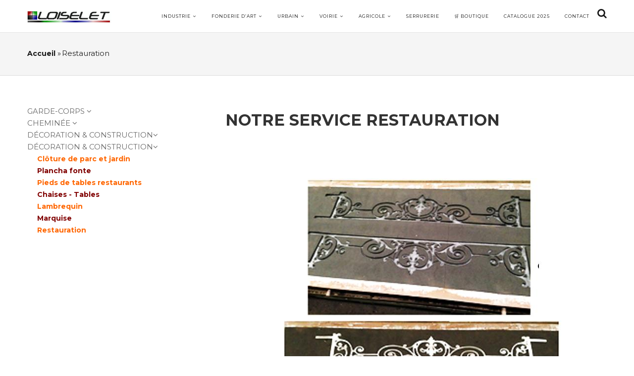

--- FILE ---
content_type: text/html; charset=UTF-8
request_url: https://loiselet.com/fr/restauration
body_size: 8575
content:
<!DOCTYPE html>
<html lang="fr" dir="ltr" prefix="content: http://purl.org/rss/1.0/modules/content/  dc: http://purl.org/dc/terms/  foaf: http://xmlns.com/foaf/0.1/  og: http://ogp.me/ns#  rdfs: http://www.w3.org/2000/01/rdf-schema#  schema: http://schema.org/  sioc: http://rdfs.org/sioc/ns#  sioct: http://rdfs.org/sioc/types#  skos: http://www.w3.org/2004/02/skos/core#  xsd: http://www.w3.org/2001/XMLSchema# ">
  <head> 
    
    <meta charset="utf-8" />
<meta name="generator" content="SpiritGraph.fr" />
<meta name="abstract" content="Loiselet fondeurs depuis 1850, 6 générations de fondeurs. Fonte graphite sphéroïdale (GS) et Fonte grise lamellaire (GL). Votre partenaire industriel." />
<meta name="keywords" content="Fonte, fonderie de fonte, Fondeur de fonte, fonderie de voirie, Fonte graphite sphéroïdale (GS) ou ductile, Fonte grise lamellaire (GL), Fonte grise et sphéroïdale, Solutions d&#039;usinage, Fonderie industrielle, Industrie ferroviaire, industrie agricole" />
<meta name="Generator" content="Drupal 9 (https://www.drupal.org)" />
<meta name="MobileOptimized" content="width" />
<meta name="HandheldFriendly" content="true" />
<meta name="viewport" content="width=device-width, initial-scale=1.0" />
<link rel="shortcut icon" href="/sites/default/files/favicon.ico" type="image/vnd.microsoft.icon" />
<link rel="alternate" hreflang="fr" href="https://loiselet.com/fr/restauration" />
<link rel="canonical" href="https://loiselet.com/fr/restauration" />
<link rel="shortlink" href="https://loiselet.com/fr/node/135" />

    <title>Restauration | Fonderie Loiselet</title>
    <link rel="stylesheet" media="all" href="/sites/default/files/css/css_OG8ilodh6FNhOiOypMkSuHcmBo8paHlfgs2dOg80X9Q.css" />
<link rel="stylesheet" media="all" href="/sites/default/files/css/css_Nja_4E3obMddYgyQbJJEFgwUvbUM2XjM0FrQjjWeD24.css" />
<link rel="stylesheet" media="all" href="//fonts.googleapis.com/css?family=Roboto:400,500,700,900" />
<link rel="stylesheet" media="all" href="//fonts.googleapis.com/css?family=Montserrat:400,700" />
<link rel="stylesheet" media="all" href="/sites/default/files/css/css_2RC35LQf8sE7snmhXU_seqHy-zl7XJgHTTlAX2ZTehs.css" />


    <script type="application/json" data-drupal-selector="drupal-settings-json">{"path":{"baseUrl":"\/","scriptPath":null,"pathPrefix":"fr\/","currentPath":"node\/135","currentPathIsAdmin":false,"isFront":false,"currentLanguage":"fr"},"pluralDelimiter":"\u0003","suppressDeprecationErrors":true,"back_to_top":{"back_to_top_button_trigger":300,"back_to_top_prevent_on_mobile":false,"back_to_top_prevent_in_admin":false,"back_to_top_button_type":"image","back_to_top_button_text":"Back to top"},"ajaxTrustedUrl":{"\/fr\/search\/node":true},"hcaptcha":{"src":"https:\/\/hcaptcha.com\/1\/api.js?hl=fr\u0026render=explicit\u0026onload=drupalHcaptchaOnload"},"user":{"uid":0,"permissionsHash":"ba3872fc8d5833a10707d987bf9526614ae3ff2252bc12daa6f470ed8cf97e7f"}}</script>
<script src="/sites/default/files/js/js_72-P5JCuaBCpGG-3zfln2EbaqtU0MU_rpVGh3QV5oyE.js"></script>


    <link rel="stylesheet" href="/themes/gavias_emon/css/customize.css" media="screen" />
    <link rel="stylesheet" href="/themes/gavias_emon/css/custom.css" media="screen" />
    <link rel="stylesheet" href="/themes/gavias_emon/css/update.css" media="screen" />
    
          <style class="gva-custom-css">.messages {margin: 9px 0 10px 8px;display: none;}</style>
      

  </head>

  
    <body class="layout-no-sidebars not-preloader path-node node--type-page">

    <a href="#main-content" class="visually-hidden focusable">
      Aller au contenu principal
    </a>
    
      <div class="dialog-off-canvas-main-canvas" data-off-canvas-main-canvas>
    <div class="body-page">
   
    

   <header id="header" class="header-v3">
  
  
            

   <div class="header-main gv-sticky-menu">
      <div class="container">
         <div class="header-main-inner p-relative">
            <div class="row">
              <div class="col-md-2 col-xs-6 branding">
                                    <div>
    <div id="block-gavias-emon-sitebranding" class="margin-top-10 clearfix site-branding block block-system block-system-branding-block no-title">
  
    
     
    <a href="/fr" title="Accueil" rel="home" class="site-branding-logo padding-top-20">
      <img src="/sites/default/files/images.jpg" alt="Accueil" />
    </a>  
   
   
  </div>

  </div>

                              </div>

              <div class="col-md-10 col-xs-6 p-static">
                <div class="main-menu">
                    <div class="navigation area-main-menu">
                      <div class="area-inner">
                                                    <div>
    <nav aria-labelledby="block-gavias-emon-mainnavigation-menu" id="block-gavias-emon-mainnavigation" class="block block-menu navigation menu--main">
          
  
  <h2  class="visually-hidden block-title block-title" id="block-gavias-emon-mainnavigation-menu"><span>Main navigation</span></h2>
  
  <div class="block-content">
                 
<div class="gva-navigation">

              <ul class="clearfix gva_menu gva_menu_main">
                              
            <li  class="menu-item menu-item--expanded ">
        <a href="/fr/activites-industrielles">
                    Industrie
                      <span class="icaret nav-plus fa fa-angle-down"></span>
            
        </a>
          
                                <ul class="menu sub-menu">
                              
            <li  class="menu-item ">
        <a href="/fr/divers-industriel">
                    Articles divers industriels
            
        </a>
          
              </li>
                          
            <li  class="menu-item">
        <a href="/fr/masse-de-lestage-etalon-essai-de-charge">
                    Masse de lestage VGP étalon essai de charge
            
        </a>
          
              </li>
                          
            <li  class="menu-item">
        <a href="/fr/contrepoids">
                    Contrepoids
            
        </a>
          
              </li>
                          
            <li  class="menu-item">
        <a href="/fr/signaletique">
                    Potelets de file d&#039;attente
            
        </a>
          
              </li>
                          
            <li  class="menu-item">
        <a href="/fr/choix-des-fontes">
                    Choix des fontes
            
        </a>
          
              </li>
                          
            <li  class="menu-item">
        <a href="/fr/correspondance-des-normes">
                    Correspondance des normes
            
        </a>
          
              </li>
                          
            <li  class="menu-item">
        <a href="/fr/caracteristiques-des-fontes">
                    Caractéristiques des fontes
            
        </a>
          
              </li>
                          
            <li  class="menu-item">
        <a href="/fr/activites-industrielles/politique-qualite">
                    Politique qualité
            
        </a>
          
              </li>
                          
            <li  class="menu-item">
        <a href="/fr/activites-industrielles/processus-de-fonderie">
                    Processus de fonderie
            
        </a>
          
              </li>
                          
            <li  class="menu-item">
        <a href="/fr/activites-industrielles/prototypage-conception-cao">
                    Prototypage et conception CAO
            
        </a>
          
              </li>
                          
            <li  class="menu-item ">
        <a href="https://loiselet.com/fr/Fonderie-3D-Prototypes">
                    Fonderie 3D Prototypes
            
        </a>
          
              </li>
        </ul>
  
              </li>
                         
         
                  
            <li  class="menu-item menu-item--expanded menu-item--active-trail  gva-mega-menu megamenu menu-grid menu-columns-4">
        <a href="/fr/fonderie-d-art">
                    Fonderie d’art
                      <span class="icaret nav-plus fa fa-angle-down"></span>
            
        </a>
          
                                <ul class="menu sub-menu">
                              
            <li  class="menu-item menu-item--expanded ">
        <a href="/fr/garde-corps">
                    Garde-corps
                      <span class="icaret nav-plus fa fa-angle-down"></span>
            
        </a>
          
                                <ul class="menu sub-menu">
                              
            <li  class="menu-item ">
        <a href="/fr/appui-de-fenetre-garde-corps">
                    Appui de fenêtre - Barre d&#039;appui
            
        </a>
          
              </li>
                          
            <li  class="menu-item ">
        <a href="/fr/grille-de-balcon-garde-corps">
                    Garde-corps - Grille de balcon
            
        </a>
          
              </li>
                          
            <li  class="menu-item ">
        <a href="/fr/balustrade-garde-corps">
                    Balustre - Rambarde
            
        </a>
          
              </li>
                          
            <li  class="menu-item ">
        <a href="/fr/grille-de-porte">
                    Grille de porte - Grille de défense
            
        </a>
          
              </li>
                          
            <li  class="menu-item ">
        <a href="/fr/lambrequin">
                    Lambrequin
            
        </a>
          
              </li>
                          
            <li  class="menu-item ">
        <a href="/fr/pattes-de-scellement-fixation">
                    Pattes de scellement fixation
            
        </a>
          
              </li>
                          
            <li  class="menu-item ">
        <a href="/fr/courante-et-fer-plat">
                    Main courante - Fer plat
            
        </a>
          
              </li>
                          
            <li  class="menu-item ">
        <a href="/fr/cache-poteau">
                    Cache poteau - Cache scellement
            
        </a>
          
              </li>
        </ul>
  
              </li>
                          
            <li  class="menu-item menu-item--expanded ">
        <a href="/fr/cheminee">
                    Cheminée et feu
                      <span class="icaret nav-plus fa fa-angle-down"></span>
            
        </a>
          
                                <ul class="menu sub-menu">
                              
            <li  class="menu-item">
        <a href="/fr/plaque-fonte-simple-et-lisse">
                    Plaque fonte simple et lisse
            
        </a>
          
              </li>
                          
            <li  class="menu-item ">
        <a href="/fr/plaque-de-cheminee">
                    Plaque de cheminée décorée
            
        </a>
          
              </li>
                          
            <li  class="menu-item">
        <a href="/fr/recuperateur-de-chaleur">
                    Récupérateur de chaleur
            
        </a>
          
              </li>
                          
            <li  class="menu-item ">
        <a href="/fr/clapet-poeles-et-cheminee">
                    Clapet poêle - Trappe cheminée
            
        </a>
          
              </li>
                          
            <li  class="menu-item ">
        <a href="/fr/plancha-fonte">
                    Plancha fonte
            
        </a>
          
              </li>
                          
            <li  class="menu-item ">
        <a href="/fr/accessoires-cheminee">
                    Accessoires de cheminée et poêle
            
        </a>
          
              </li>
        </ul>
  
              </li>
                          
            <li  class="menu-item menu-item--expanded ">
        <a href="/fr/decoration-et-construction">
                    Décoration &amp; Construction intérieur
                      <span class="icaret nav-plus fa fa-angle-down"></span>
            
        </a>
          
                                <ul class="menu sub-menu">
                              
            <li  class="menu-item ">
        <a href="/fr/escalier">
                    Escaliers en colimaçon
            
        </a>
          
              </li>
                          
            <li  class="menu-item ">
        <a href="/fr/rampes">
                    Rampe d&#039;escalier
            
        </a>
          
              </li>
                          
            <li  class="menu-item ">
        <a href="/fr/barreau-escalier-balustrade-fonte-fer-forge">
                    Barreau d&#039;escalier et de balustrade
            
        </a>
          
              </li>
                          
            <li  class="menu-item ">
        <a href="/fr/pilastre-escalier">
                    Pilastre d&#039;escalier
            
        </a>
          
              </li>
                          
            <li  class="menu-item ">
        <a href="/fr/tete-boule-en-fonte">
                    Pomme de pin - Boule d&#039;escalier
            
        </a>
          
              </li>
                          
            <li  class="menu-item ">
        <a href="/fr/grille-d-aeration">
                    Grille d’aération
            
        </a>
          
              </li>
                          
            <li  class="menu-item ">
        <a href="/fr/grille-de-chauffage">
                    Grilles de chauffage
            
        </a>
          
              </li>
                          
            <li  class="menu-item ">
        <a href="/fr/pieds-de-table-restaurant">
                    Pieds de tables restaurants
            
        </a>
          
              </li>
                          
            <li  class="menu-item ">
        <a href="/fr/chaise-et-table">
                    Chaises et tables
            
        </a>
          
              </li>
        </ul>
  
              </li>
                          
            <li  class="menu-item menu-item--expanded menu-item--active-trail ">
        <a href="/fr/decoration-et-construction">
                    Décoration &amp; Construction extérieur
                      <span class="icaret nav-plus fa fa-angle-down"></span>
            
        </a>
          
                                <ul class="menu sub-menu">
                              
            <li  class="menu-item ">
        <a href="/fr/palmette-rosace">
                    Rosaces
            
        </a>
          
              </li>
                          
            <li  class="menu-item">
        <a href="/fr/cloture-de-parc-et-jardin">
                    Clôture de parc et jardin
            
        </a>
          
              </li>
                          
            <li  class="menu-item ">
        <a href="/fr/pointe-de-grille">
                    Pointe de grille
            
        </a>
          
              </li>
                          
            <li  class="menu-item ">
        <a href="/fr/marquise">
                    Marquises
            
        </a>
          
              </li>
                          
            <li  class="menu-item menu-item--active-trail">
        <a href="/fr/restauration">
                    Restauration
            
        </a>
          
              </li>
                          
            <li  class="menu-item ">
        <a href="/fr/embase-et-chapiteaux">
                    Embases et chapiteaux
            
        </a>
          
              </li>
                          
            <li  class="menu-item ">
        <a href="/fr/colonnes">
                    Colonnes
            
        </a>
          
              </li>
                          
            <li  class="menu-item ">
        <a href="/fr/elements-decoratif">
                    Éléments décoratifs extérieur
            
        </a>
          
              </li>
                          
            <li  class="menu-item ">
        <a href="https://www.loiselet.com/fr/composition-portail-garde-corps">
                    Compositions de portail et garde-corps
            
        </a>
          
              </li>
                          
            <li  class="menu-item">
        <a href="/fr/palmettes">
                    Palmettes
            
        </a>
          
              </li>
        </ul>
  
              </li>
        </ul>
  
              </li>
                          
            <li  class="menu-item menu-item--expanded ">
        <a href="/fr/mobilier-urbain">
                    Urbain
                      <span class="icaret nav-plus fa fa-angle-down"></span>
            
        </a>
          
                                <ul class="menu sub-menu">
                              
            <li  class="menu-item ">
        <a href="/fr/lampadaire">
                    Lampadaires
            
        </a>
          
              </li>
                          
            <li  class="menu-item ">
        <a href="/fr/lanterne">
                    Lanternes
            
        </a>
          
              </li>
                          
            <li  class="menu-item">
        <a href="/fr/bancs">
                    Bancs
            
        </a>
          
              </li>
                          
            <li  class="menu-item ">
        <a href="/fr/pieds-de-bancs">
                    Pieds de bancs
            
        </a>
          
              </li>
                          
            <li  class="menu-item">
        <a href="/fr/bornes-de-rue-potelets">
                    Bornes de rue - Potelets
            
        </a>
          
              </li>
                          
            <li  class="menu-item">
        <a href="/fr/borne-prestige">
                    Borne prestige
            
        </a>
          
              </li>
                          
            <li  class="menu-item ">
        <a href="/fr/bac-et-jardiniere">
                    Bacs et jardinières
            
        </a>
          
              </li>
                          
            <li  class="menu-item">
        <a href="/fr/mobilier-urbain/fontaine">
                    Fontaine
            
        </a>
          
              </li>
                          
            <li  class="menu-item ">
        <a href="/fr/mobilier-urbain/vase-medicis">
                    Vase médicis
            
        </a>
          
              </li>
                          
            <li  class="menu-item ">
        <a href="/fr/mobilier-urbain/grille-gratte-pieds">
                    Grille Gratte-pieds
            
        </a>
          
              </li>
                          
            <li  class="menu-item ">
        <a href="/fr/pont">
                    Pont
            
        </a>
          
              </li>
                          
            <li  class="menu-item ">
        <a href="https://www.loiselet.com/fr/Plaque-podotactile">
                    Plaque podotactile
            
        </a>
          
              </li>
                          
            <li  class="menu-item ">
        <a href="/fr/repere-golf">
                    Repère de golf
            
        </a>
          
              </li>
        </ul>
  
              </li>
                          
            <li  class="menu-item menu-item--expanded ">
        <a href="/fr/voirie-assainissement">
                    Voirie
                      <span class="icaret nav-plus fa fa-angle-down"></span>
            
        </a>
          
                                <ul class="menu sub-menu">
                              
            <li  class="menu-item">
        <a href="/fr/regard-de-branchement">
                    Regard de branchement
            
        </a>
          
              </li>
                          
            <li  class="menu-item ">
        <a href="/fr/grille-plate-et-concave">
                    Grilles plates et concaves
            
        </a>
          
              </li>
                          
            <li  class="menu-item">
        <a href="/fr/bouche-a-clef">
                    Bouche à clef
            
        </a>
          
              </li>
                          
            <li  class="menu-item">
        <a href="/fr/trappe-de-fermeture">
                    Trappe de fermeture
            
        </a>
          
              </li>
                          
            <li  class="menu-item">
        <a href="/fr/avaloir">
                    Avaloir
            
        </a>
          
              </li>
                          
            <li  class="menu-item">
        <a href="/fr/tampon-regard-hydraulique">
                    Tampon - Regard hydraulique
            
        </a>
          
              </li>
                          
            <li  class="menu-item">
        <a href="/fr/gargouille">
                    Gargouille
            
        </a>
          
              </li>
                          
            <li  class="menu-item">
        <a href="/fr/regard-de-chaussee-et-trottoir">
                    Regard de chaussée et trottoir
            
        </a>
          
              </li>
                          
            <li  class="menu-item ">
        <a href="https://www.loiselet.com/fr/Branchement-hydraulique-avec-ou-sans-couronnement-b%C3%A9ton">
                    Branchement hydraulique
            
        </a>
          
              </li>
                          
            <li  class="menu-item ">
        <a href="https://www.loiselet.com/fr/Cadre-et-couvercle-eau-potable">
                    Cadre et couvercle eau potable
            
        </a>
          
              </li>
                          
            <li  class="menu-item">
        <a href="/fr/node/1368">
                    Grille de caniveau à cornières
            
        </a>
          
              </li>
                          
            <li  class="menu-item ">
        <a href="https://www.loiselet.com/fr/voirie/Grille-de-caniveaux-%C3%A0-fente">
                    Grille de caniveaux à fente
            
        </a>
          
              </li>
                          
            <li  class="menu-item ">
        <a href="/fr/Regard-de-caniveau">
                    Regard de caniveau
            
        </a>
          
              </li>
        </ul>
  
              </li>
                          
            <li  class="menu-item menu-item--expanded ">
        <a href="/fr/agricole">
                    Agricole
                      <span class="icaret nav-plus fa fa-angle-down"></span>
            
        </a>
          
                                <ul class="menu sub-menu">
                              
            <li  class="menu-item">
        <a href="/fr/masse-de-tracteur-jerrican">
                    Masse de tracteur jerrican
            
        </a>
          
              </li>
                          
            <li  class="menu-item">
        <a href="/fr/masse-de-tracteur-monobloc">
                    Masse de tracteur monobloc
            
        </a>
          
              </li>
                          
            <li  class="menu-item">
        <a href="/fr/rouleau-packer-et-croskill">
                    Rouleau packer et croskill
            
        </a>
          
              </li>
                          
            <li  class="menu-item">
        <a href="/fr/relevage-avant">
                    Relevage avant
            
        </a>
          
              </li>
                          
            <li  class="menu-item">
        <a href="/fr/abreuvoir">
                    Abreuvoir
            
        </a>
          
              </li>
                          
            <li  class="menu-item">
        <a href="/fr/fixation">
                    Fixation
            
        </a>
          
              </li>
                          
            <li  class="menu-item">
        <a href="/fr/masse-de-roue">
                    Masse de roue de tracteur
            
        </a>
          
              </li>
        </ul>
  
              </li>
                          
            <li  class="menu-item menu-item--collapsed ">
        <a href="/fr/serrurrie-metalerie-chaudronnerie">
                    Serrurerie
            
        </a>
          
              </li>
                          
            <li  class="menu-item ">
        <a href="http://loiselet1850.com">
                    🛒 BOUTIQUE
            
        </a>
          
              </li>
                          
            <li  class="menu-item ">
        <a href="https://loiselet.com/sites/default/files/2016-03/catalogue%20fonderie%20Loiselet%20Complet%2002%202025%20(1).pdf">
                    Catalogue 2025
            
        </a>
          
              </li>
                          
            <li  class="menu-item ">
        <a href="/fr/contact/formulaire_contact">
                    Contact
            
        </a>
          
              </li>
        </ul>
  


</div>

<div id="menu-bar" class="menu-bar">
  <span class="one"></span>
  <span class="two"></span>
  <span class="three"></span>
</div>
        </div>  
</nav>

  </div>

                          
                                                     <div class="gva-search-region search-region">
                              <span class="icon"><i class="fa fa-search"></i></span>
                              <div class="search-content">  
                                  <div>
    <div class="search-block-form block block-search container-inline" data-drupal-selector="search-block-form" id="block-gavias-emon-searchform" role="search">
  
    
      <form action="/fr/search/node" method="get" id="search-block-form" accept-charset="UTF-8" class="search-form search-block-form">
  <div class="js-form-item form-item js-form-type-search form-item-keys js-form-item-keys form-no-label">
      <label for="edit-keys" class="visually-hidden">Rechercher</label>
        <input title="Indiquer les termes à rechercher" data-drupal-selector="edit-keys" type="search" id="edit-keys" name="keys" value="" size="15" maxlength="128" class="form-search" />

        </div>
    <div  data-drupal-selector="edit-captcha" class="captcha"><input data-drupal-selector="edit-captcha-sid" type="hidden" name="captcha_sid" value="160096" />
<input data-drupal-selector="edit-captcha-token" type="hidden" name="captcha_token" value="w7KvCOZyTVOTLkWSmN7x7aDfQui6LBwBQ0cgG6hlqvk" />
<input data-drupal-selector="edit-captcha-response" type="hidden" name="captcha_response" value="hCaptcha no captcha" />
<div class="h-captcha" data-sitekey="003e37f2-472a-4f9d-afc7-11bb54bd11d6" data-tabindex="700"></div><input data-drupal-selector="edit-captcha-cacheable" type="hidden" name="captcha_cacheable" value="1" />
</div>
<div data-drupal-selector="edit-actions" class="form-actions js-form-wrapper form-wrapper" id="edit-actions"><input class="search-form__submit button js-form-submit form-submit" data-drupal-selector="edit-submit" type="submit" id="edit-submit" value="Rechercher" />
</div>

</form>

  </div>

  </div>

                              </div>  
                            </div>
                                               </div>
                   </div>
                </div> 
              </div>
            </div>
         </div>
      </div>
   </div>
</header>
	
   		<div class="breadcrumbs">
			<div class="container">
				<div class="content-inner">
					  <div>
    <div id="block-gavias-emon-breadcrumbs" class="block block-system block-system-breadcrumb-block no-title">
  
    
      <div class="content block-content">
      
  <nav class="breadcrumb" role="navigation" aria-labelledby="system-breadcrumb">
    <h2 id="system-breadcrumb" class="visually-hidden">Fil d'Ariane</h2>
    <ol>
      
                <li>
                  <a href="/fr">Accueil</a>
                          <span class="">&raquo;</span>
          
      </li>
                <li>
                  
                  
      </li>
                <li>
                  Restauration
                  
      </li>
    
      <li></li>
    </ol>
  </nav>

    </div>
  </div>

  </div>

				</div>	
			</div> 
		</div>
		

	<div role="main" class="main main-page">
		
		<div class="clearfix"></div>
		<div class="slideshow_content area">
			
		</div>
		
					<div class="help">
				<div class="container">
					<div class="content-inner">
						
					</div>
				</div>
			</div>
		
					<div class="fw-before-content area">
				  <div>
    <div id="block-gaviasblockbuiderrestauration" class="block block-gavias-blockbuilder block-gavias-blockbuilder-blockgavias-blockbuilder-block____69 no-title">
  
    
      <div class="content block-content">
      <div class="gavias-blockbuilder-content">
   
  <div class=" gbb-row"   style="" >         
  <div class="bb-inner default">  
    <div class="bb-container container">
      <div class="row">
        <div class="row-wrapper clearfix">
                        <div  class="gsc-column col-lg-4 col-md-4 col-sm-12 col-xs-12">
                <div class="column-inner  bg-size-cover" >
                  <div class="column-content-inner">
                    <div class="widget gsc-block-drupal title-align-left  hidden-title-on remove-margin-on text-dark"><div id="block-menuartexterieure" class="block block-block-content block-block-content1e7285ef-3f40-41d0-921b-9303e7e9365c no-title">
  
    
      <div class="content block-content">
      
            <div class="field field--name-body field--type-text-with-summary field--label-hidden field__item"><div style="height: 360px;">
<ul class="niveau1">
	<li>GARDE-CORPS <span class="icaret nav-plus fa fa-angle-down"> </span>
	<ul class="niveau2">
		<li><a href="/fr/appui-de-fenetre-garde-corps" style="color: #ff6600;">Appui de fenêtre fonte - Barre d'appui fonte</a></li>
		<li><a href="/fr/grille-de-balcon-garde-corps/" style="color: #800000;">Grille de balcon fonte - Garde-corps fonte</a></li>
		<li><a href="/fr/grille-de-porte" style="color: #ff6600;">Grille de porte fonte - Grille de défense fonte</a></li>
		<li><a href="/fr/balustrade-garde-corps" style="color: #800000;">Balustrade fonte - Rambarde fonte</a></li>
		<li><a href="/fr/pointe-de-grille" style="color: #ff6600;">Pointe de grille fonte - Tête de grille fonte</a></li>
		<li><a href="/fr/pattes-de-scellement-fixation" style="color: #800000;">Pattes de scellement - Pattes à visser</a></li>
		<li><a href="/fr/courante-et-fer-plat" style="color: #ff6600;">Main courante - Fer plat</a></li>
	</ul>
	</li>
	<li>CHEMINÉE <span class="icaret nav-plus fa fa-angle-down"> </span>
	<ul class="niveau2">
		<li><a href="/fr/plaque-fonte-simple-et-lisse" style="color: #ff6600;">Plaque fonte simple et lisse</a></li>
		<li><a href="/fr/plaque-de-cheminee" style="color: #800000;">Plaque de cheminée</a></li>
		<li><a href="/fr/recuperateur-de-chaleur" style="color: #ff6600;">Récupérateur de chaleur</a></li>
		<li><a href="/fr/clapet-poeles-et-cheminee" style="color: #800000;">Clapet poêles - Trappe de cheminée</a></li>
		<li><a href="/fr/grille-d-aeration" style="color: #ff6600;">Grille d’aération fonte</a></li>
		<li><a href="/fr/grille-de-chauffage" style="color: #800000;">Grille de chauffage</a></li>
		<li><a href="/fr/accessoires-cheminee" style="color: #ff6600;">Accessoires pour cheminée</a></li>
	</ul>
	</li>
	<li>DÉCORATION &amp; CONSTRUCTION<span class="icaret nav-plus fa fa-angle-down"> </span>
	<ul class="niveau2">
		<li><a href="/fr/palmette-rosace" style="color: #ff6600;">Palmette - Rosace</a></li>
		<li><a href="/fr/escalier" style="color: #800000;">Escaliers</a></li>
		<li><a href="/fr/rampes" style="color: #ff6600;">Rampe</a></li>
		<li><a href="/fr/embase-et-chapiteaux" style="color: #800000;">Embase - Chapiteau</a></li>
		<li><a href="/fr/tete-boule-en-fonte" style="color: #ff6600;">Pomme de pin - Boule d'escalier</a></li>
		<li><a href="/fr/colonnes" style="color: #800000;">Colonnes</a></li>
		<li><a href="/fr/elements-decoratif" style="color: #ff6600;">Éléments décoratifs</a></li>
	</ul>
	</li>
	<li>DÉCORATION &amp; CONSTRUCTION<span class="icaret nav-plus fa fa-angle-down"> </span>
	<ul class="categorie_fonderiedart_visible">
		<li><a href="/fr/cloture-de-parc-et-jardin" style="color: #ff6600;">Clôture de parc et jardin</a></li>
		<li><a href="/fr/plancha-fonte" style="color: #800000;">Plancha fonte</a></li>
		<li><a href="/fr/pieds-de-table-restaurant" style="color: #ff6600;">Pieds de tables restaurants</a></li>
		<li><a href="/fr/chaise-et-table" style="color: #800000;">Chaises - Tables</a></li>
		<li><a href="/fr/lambrequin" style="color: #ff6600;">Lambrequin</a></li>
		<li><a href="/fr/marquise" style="color: #800000;">Marquise</a></li>
		<li><a href="/fr/restauration" style="color: #ff6600;">Restauration</a></li>
	</ul>
	</li>
</ul>
</div>
</div>
      
    </div>
  </div>
</div>                  </div>  
                                  </div>
              </div>
                          <div  class="gsc-column col-lg-8 col-md-8 col-sm-12 col-xs-12">
                <div class="column-inner  bg-size-cover" >
                  <div class="column-content-inner">
                    <div class="column-content "><h1>Notre service restauration</h1></div>            <div class="widget gsc-image text-center " style="margin-top:100px" >
               <div class="widget-content">
                   
                    <img src="/sites/default/files/gbb-uploads/jqTcND-reproduction-a-l-identique-fonderie-d-art.jpg" alt="pieds de table restaurant" />
                                 </div>
            </div>      
                           </div>  
                                  </div>
              </div>
                          <div  class="gsc-column col-lg-4 col-md-4 col-sm-12 col-xs-12">
                <div class="column-inner  bg-size-cover" >
                  <div class="column-content-inner">
                                      </div>  
                                  </div>
              </div>
                          <div  class="gsc-column col-lg-8 col-md-8 col-sm-12 col-xs-12">
                <div class="column-inner  bg-size-cover" >
                  <div class="column-content-inner">
                              <div class="widget clearfix gsc-divider default-shadow"style="margin: 0 auto; height:150px;"">
                        </div>  
          <div class="column-content "><h4>Service:</h4>
<ul>
<li>Enlèvement par nos soins de vos pièces à restaurer</li>
<li>
<p>Fabrication par surmoulage ou création de modèle</p>
</li>
<li>
<p>Sablage et mise en peinture</p>
</li>
<li>
<p><strong>Expédition </strong></p>
</li>
</ul>
<p><strong><span style="background-image: none; background-repeat: repeat; background-attachment: scroll; background-clip: border-box; background-origin: padding-box; background-position: 0% 0%; background-size: auto auto;">Notre service restauration est en mesure de vous fournir une prestation qui vous permet de remplacer les fontes d'ornement dégradées avec le temps. Notre savoir-faire nous donne la possibilité de reproduire à l'identique des pièces en fonte soit par une opération de surmoulage, soit par création de modèle.</span></strong></p></div>          <div class="widget clearfix gsc-divider default-shadow"style="margin: 0 auto; height:150px;"">
                        </div>  
                            </div>  
                                  </div>
              </div>
                
        </div>
      </div>
    </div>
  </div>  
  </div>    
 </div> 

    </div>
  </div>
<div id="block-gaviasblockbuiderfonderiedartdecorationetconstructionbas" class="block block-gavias-blockbuilder block-gavias-blockbuilder-blockgavias-blockbuilder-block____206 no-title">
  
    
      <div class="content block-content">
      <div class="gavias-blockbuilder-content">
   
  <div class=" gbb-row"   style="" >         
  <div class="bb-inner default">  
    <div class="bb-container container">
      <div class="row">
        <div class="row-wrapper clearfix">
                        <div  class="gsc-column col-lg-12 col-md-12 col-sm-12 col-xs-12">
                <div class="column-inner  bg-size-cover" >
                  <div class="column-content-inner">
                              <div class="widget clearfix gsc-divider default-shadow">
                        </div>  
          <div class="column-content "></div>          <div class="widget clearfix gsc-divider default-shadow">
                        </div>  
                            </div>  
                                  </div>
              </div>
                
        </div>
      </div>
    </div>
  </div>  
  </div>    
 </div> 

    </div>
  </div>

  </div>

			</div>
				
		<div class="clearfix"></div>
			<div class="clearfix"></div>
		<div id="content" class="content content-full">
			<div class="container">
				<div class="content-main-inner">
					<div class="row">
						
												 

						<div id="page-main-content" class="main-content col-md-12 col-xs-12">

							<div class="main-content-inner">
								
								
																	<div class="content-main">
										  <div>
    <div id="block-gavias-emon-content" class="block block-system block-system-main-block no-title">
  
    
      <div class="content block-content">
      

<article data-history-node-id="135" role="article" typeof="schema:WebPage" class="node node--type-page node--view-mode-full clearfix">
  <header>
    
            
      </header>
  <div class="node__content clearfix">
    
  </div>
</article>

    </div>
  </div>

  </div>

									</div>
								
															</div>

						</div>

						<!-- Sidebar Left -->
												<!-- End Sidebar Left -->

						<!-- Sidebar Right -->
												<!-- End Sidebar Right -->
						
					</div>
				</div>
			</div>
		</div>

		
				
		
	</div>

	<footer id="footer" class="footer">
  
     
   <div class="footer-center">
      <div class="container">      
         <div class="row">
                          
                                              
              
                                              
              
                                              
              
                 

              
                
                                              
                              <div class="footer-3col col-lg-4 col-md-4 col-md-1 col-xs-12 column">
                    <div>
    <div id="block-gavias-emon-introfooter" class="test block block-block-content block-block-contentd1d0770c-bcf2-4c17-b000-d10dd2288acd">
  
      <h2 class="block-title" ><span>Loiselet</span></h2>
    
      <div class="content block-content">
      
            <div class="field field--name-body field--type-text-with-summary field--label-hidden field__item"><p><a download="" href="https://loiselet.com/sites/default/files/2016-03/catalogue%20fonderie%20Loiselet%20Complet%2002%202025%20(1).pdf" style="display: inline-block; padding: 10px 25px; font-size: 13px; color: #fff; background-color: #007BFF; text-decoration: none; border-radius: 5px; margin-bottom: 15px;">Télécharger le catalogue intégral 2025</a></p>

<p><a download="" href="https://www.loiselet.com/wp-content/uploads/onecom-updater/images/966827967690866707/Fonderie%20d'art%20Catalogue%202024.pdf" style="display: inline-block; padding: 10px 25px; font-size: 13px; color: #fff; background-color: #007BFF; text-decoration: none; border-radius: 5px; margin-bottom: 15px;">Télécharger le catalogue fonderie d'art 2025</a></p>

<p><a download="" href="https://loiselet.com/sites/default/files/pictures/CATALOGUE%20MOBILIER%20URBAIN%202024.pdf" style="display: inline-block; padding: 10px 25px; font-size: 13px; color: #fff; background-color: #007BFF; text-decoration: none; border-radius: 5px; margin-bottom: 15px;">Télécharger le catalogue urbain 2025</a></p>

<p><a download="" href="https://loiselet.com/sites/default/files/pictures/catalogue%20chemine%CC%81e%202024_Compresser.pdf" style="display: inline-block; padding: 10px 25px; font-size: 13px; color: #fff; background-color: #007BFF; text-decoration: none; border-radius: 5px; margin-bottom: 15px;">Télécharger le catalogue cheminée 2025</a></p>

<p><a download="" href="https://loiselet.com/sites/default/files/pictures/Catalogue%20contrepoids%202025.pdf" style="display: inline-block; padding: 10px 25px; font-size: 13px; color: #fff; background-color: #007BFF; text-decoration: none; border-radius: 5px; margin-bottom: 15px;">Télécharger le catalogue contrepoids 2025</a></p>

<p><a download="" href="https://loiselet.com/sites/default/files/pictures/Catalogue%20agricole%20Loiselet.pdf" style="display: inline-block; padding: 10px 25px; font-size: 13px; color: #fff; background-color: #007BFF; text-decoration: none; border-radius: 5px; margin-bottom: 15px;">Télécharger le catalogue agricole 2025</a></p>

<p>Fondeurs de fonte <strong>depuis 1850</strong></p>

<p>6 générations de fondeurs passionnés.</p>

<p>Nous exportons notre savoir-faire renommé vers plus de 36 Pays. Nous produisons des pièces comprises entre 100 grammes et 30 tonnes. Nos capacités de production nous permettent de produire 40 000 tonnes de pièces coulées par an et de réaliser ainsi des contrats de valeurs considérables pour nos clients.</p>
</div>
      
    </div>
  </div>

  </div>

                </div> 
              
                              <div class="footer-3col col-lg-4 col-md-4 col-md-1 col-xs-12 column">
                    <div>
    <div id="block-gavias-emon-linkfooter" class="test2 block block-block-content block-block-contente03afdfc-b255-481b-9605-5a0e153ccacf">
  
      <h2 class="block-title" ><span>Liens</span></h2>
    
      <div class="content block-content">
      
            <div class="field field--name-body field--type-text-with-summary field--label-hidden field__item"><ul class="menu">
	<li><a href="/fr">Accueil</a></li>
	<li><a href="/fr/activites-industrielles">Fonderie industrielle</a></li>
	<li><a href="/fr/fonderie-d-art">Fonderie d'art</a></li>
	<li><a href="/fr/mobilier-urbain">Mobilier urbain</a></li>
	<li><a href="/fr/voirie-assainissement">Fonte de voirie et assainissement</a></li>
	<li><a href="/fr/agricole">Loiselet agricole - Masses pour tracteurs</a></li>
	<li><a href="/fr/serrurrie-metalerie-chaudronnerie">Serrurerie - Métallerie - Chaudronnerie</a></li>
	<li><a href="/fr/mentions-legales">Mentions légales</a></li>
</ul>
</div>
      
    </div>
  </div>

  </div>

                </div> 
              
                              <div class="footer-3col col-lg-4 col-md-4 col-md-1 col-xs-12 column">
                    <div>
    <div id="block-gavias-emon-contactinfo" class="block block-block-content block-block-content0c1ecc6e-1d39-4ec0-a502-2c557762945e">
  
      <h2 class="block-title" ><span>Contact infos</span></h2>
    
      <div class="content block-content">
      
            <div class="field field--name-body field--type-text-with-summary field--label-hidden field__item"><div class="contact-info">
    <span class="description"> Toute l'équipe des Fonderies LOISELET vous souhaite la bienvenue et reste disponible pour tout renseignement complémentaire.</span>
	<ul class="contact-info">
		<li><span><i class="fa fa-home"></i> Loiselet 65 rue du faubourg Valmorin 28210 Nogent-le-Roi</span> </li>
		<li><span><i class="fa fa-phone"></i> 02 37 65 37 42</span></li>
                <li><span><i class="fa fa-phone"></i> 09 53 45 11 13</span></li>
		<li><i class="fa fa-envelope-o"></i><a href="http://www.loiselet.com/fr/contact/formulaire_contact"> Contact</a></li>
                <li><a href="https://fr-fr.facebook.com/lcfoundry/"><img alt="icone facebook" data-entity-type="file" data-entity-uuid="0afb5c30-33bf-41ca-babb-7b9e68da9c3a" src="/sites/default/files/inline-images/icone_fb_2.png" /> Notre Facebook  </a></li>
	</ul>
</div></div>
      
    </div>
  </div>

  </div>

                </div> 
              
                       </div>   
      </div>
   </div>   

      <div class="copyright">
      <div class="container">
        <div class="copyright-inner">
              <div>
    <div id="block-gavias-emon-copyright" class="block block-block-content block-block-content6a74724d-d485-4216-a560-962e52758fde no-title">
  
    
      <div class="content block-content">
      
            <div class="field field--name-body field--type-text-with-summary field--label-hidden field__item"><div class="text-center">
Copyright © 2017 Loiselet.  Tous droits réservés
</div></div>
      
    </div>
  </div>

  </div>

        </div>   
      </div>   
   </div>
 
</footer>


</div>


  </div>

    
    <script src="/sites/default/files/js/js_0JtYM2zhFbhvaj_GWVpNiRcJe-9lg0AWIEqB8xMxAVM.js"></script>

      </body>
</html>


--- FILE ---
content_type: text/css
request_url: https://loiselet.com/sites/default/files/css/css_Nja_4E3obMddYgyQbJJEFgwUvbUM2XjM0FrQjjWeD24.css
body_size: 10926
content:
@font-face{font-family:'FontAwesome';src:url(/themes/gavias_emon/fonts/fontawesome-webfont.eot);src:url(/themes/gavias_emon/fonts/fontawesome-webfont.eot) format("embedded-opentype"),url(/themes/gavias_emon/fonts/fontawesome-webfont.woff2) format("woff2"),url(/themes/gavias_emon/fonts/fontawesome-webfont.woff) format("woff"),url(/themes/gavias_emon/fonts/fontawesome-webfont.ttf) format("truetype"),url(/themes/gavias_emon/fonts/fontawesome-webfont.svg#fontawesomeregular) format("svg");font-weight:normal;font-style:normal;}.fa{display:inline-block;font:normal normal normal 14px/1 FontAwesome;font-size:inherit;text-rendering:auto;-webkit-font-smoothing:antialiased;-moz-osx-font-smoothing:grayscale;}.fa-lg{font-size:1.33333em;line-height:0.75em;vertical-align:-15%;}.fa-2x{font-size:2em;}.fa-3x{font-size:3em;}.fa-4x{font-size:4em;}.fa-5x{font-size:5em;}.fa-fw{width:1.28571em;text-align:center;}.fa-ul{padding-left:0;margin-left:2.14286em;list-style-type:none;}.fa-ul > li{position:relative;}.fa-li{position:absolute;left:-2.14286em;width:2.14286em;top:0.14286em;text-align:center;}.fa-li.fa-lg{left:-1.85714em;}.fa-border{padding:.2em .25em .15em;border:solid 0.08em #eee;border-radius:.1em;}.fa-pull-left{float:left;}.fa-pull-right{float:right;}.fa.fa-pull-left{margin-right:.3em;}.fa.fa-pull-right{margin-left:.3em;}.pull-right{float:right;}.pull-left{float:left;}.fa.pull-left{margin-right:.3em;}.fa.pull-right{margin-left:.3em;}.fa-spin{-webkit-animation:fa-spin 2s infinite linear;animation:fa-spin 2s infinite linear;}.fa-pulse{-webkit-animation:fa-spin 1s infinite steps(8);animation:fa-spin 1s infinite steps(8);}@-webkit-keyframes fa-spin{0%{-webkit-transform:rotate(0deg);transform:rotate(0deg);}100%{-webkit-transform:rotate(359deg);transform:rotate(359deg);}}@keyframes fa-spin{0%{-webkit-transform:rotate(0deg);transform:rotate(0deg);}100%{-webkit-transform:rotate(359deg);transform:rotate(359deg);}}.fa-rotate-90{-ms-filter:"progid:DXImageTransform.Microsoft.BasicImage(rotation=1)";-webkit-transform:rotate(90deg);-ms-transform:rotate(90deg);transform:rotate(90deg);}.fa-rotate-180{-ms-filter:"progid:DXImageTransform.Microsoft.BasicImage(rotation=2)";-webkit-transform:rotate(180deg);-ms-transform:rotate(180deg);transform:rotate(180deg);}.fa-rotate-270{-ms-filter:"progid:DXImageTransform.Microsoft.BasicImage(rotation=3)";-webkit-transform:rotate(270deg);-ms-transform:rotate(270deg);transform:rotate(270deg);}.fa-flip-horizontal{-ms-filter:"progid:DXImageTransform.Microsoft.BasicImage(rotation=0, mirror=1)";-webkit-transform:scale(-1,1);-ms-transform:scale(-1,1);transform:scale(-1,1);}.fa-flip-vertical{-ms-filter:"progid:DXImageTransform.Microsoft.BasicImage(rotation=2, mirror=1)";-webkit-transform:scale(1,-1);-ms-transform:scale(1,-1);transform:scale(1,-1);}:root .fa-rotate-90,:root .fa-rotate-180,:root .fa-rotate-270,:root .fa-flip-horizontal,:root .fa-flip-vertical{filter:none;}.fa-stack{position:relative;display:inline-block;width:2em;height:2em;line-height:2em;vertical-align:middle;}.fa-stack-1x,.fa-stack-2x{position:absolute;left:0;width:100%;text-align:center;}.fa-stack-1x{line-height:inherit;}.fa-stack-2x{font-size:2em;}.fa-inverse{color:#fff;}.fa-glass:before{content:"";}.fa-music:before{content:"";}.fa-search:before{content:"";}.fa-envelope-o:before{content:"";}.fa-heart:before{content:"";}.fa-star:before{content:"";}.fa-star-o:before{content:"";}.fa-user:before{content:"";}.fa-film:before{content:"";}.fa-th-large:before{content:"";}.fa-th:before{content:"";}.fa-th-list:before{content:"";}.fa-check:before{content:"";}.fa-remove:before,.fa-close:before,.fa-times:before{content:"";}.fa-search-plus:before{content:"";}.fa-search-minus:before{content:"";}.fa-power-off:before{content:"";}.fa-signal:before{content:"";}.fa-gear:before,.fa-cog:before{content:"";}.fa-trash-o:before{content:"";}.fa-home:before{content:"";}.fa-file-o:before{content:"";}.fa-clock-o:before{content:"";}.fa-road:before{content:"";}.fa-download:before{content:"";}.fa-arrow-circle-o-down:before{content:"";}.fa-arrow-circle-o-up:before{content:"";}.fa-inbox:before{content:"";}.fa-play-circle-o:before{content:"";}.fa-rotate-right:before,.fa-repeat:before{content:"";}.fa-refresh:before{content:"";}.fa-list-alt:before{content:"";}.fa-lock:before{content:"";}.fa-flag:before{content:"";}.fa-headphones:before{content:"";}.fa-volume-off:before{content:"";}.fa-volume-down:before{content:"";}.fa-volume-up:before{content:"";}.fa-qrcode:before{content:"";}.fa-barcode:before{content:"";}.fa-tag:before{content:"";}.fa-tags:before{content:"";}.fa-book:before{content:"";}.fa-bookmark:before{content:"";}.fa-print:before{content:"";}.fa-camera:before{content:"";}.fa-font:before{content:"";}.fa-bold:before{content:"";}.fa-italic:before{content:"";}.fa-text-height:before{content:"";}.fa-text-width:before{content:"";}.fa-align-left:before{content:"";}.fa-align-center:before{content:"";}.fa-align-right:before{content:"";}.fa-align-justify:before{content:"";}.fa-list:before{content:"";}.fa-dedent:before,.fa-outdent:before{content:"";}.fa-indent:before{content:"";}.fa-video-camera:before{content:"";}.fa-photo:before,.fa-image:before,.fa-picture-o:before{content:"";}.fa-pencil:before{content:"";}.fa-map-marker:before{content:"";}.fa-adjust:before{content:"";}.fa-tint:before{content:"";}.fa-edit:before,.fa-pencil-square-o:before{content:"";}.fa-share-square-o:before{content:"";}.fa-check-square-o:before{content:"";}.fa-arrows:before{content:"";}.fa-step-backward:before{content:"";}.fa-fast-backward:before{content:"";}.fa-backward:before{content:"";}.fa-play:before{content:"";}.fa-pause:before{content:"";}.fa-stop:before{content:"";}.fa-forward:before{content:"";}.fa-fast-forward:before{content:"";}.fa-step-forward:before{content:"";}.fa-eject:before{content:"";}.fa-chevron-left:before{content:"";}.fa-chevron-right:before{content:"";}.fa-plus-circle:before{content:"";}.fa-minus-circle:before{content:"";}.fa-times-circle:before{content:"";}.fa-check-circle:before{content:"";}.fa-question-circle:before{content:"";}.fa-info-circle:before{content:"";}.fa-crosshairs:before{content:"";}.fa-times-circle-o:before{content:"";}.fa-check-circle-o:before{content:"";}.fa-ban:before{content:"";}.fa-arrow-left:before{content:"";}.fa-arrow-right:before{content:"";}.fa-arrow-up:before{content:"";}.fa-arrow-down:before{content:"";}.fa-mail-forward:before,.fa-share:before{content:"";}.fa-expand:before{content:"";}.fa-compress:before{content:"";}.fa-plus:before{content:"";}.fa-minus:before{content:"";}.fa-asterisk:before{content:"";}.fa-exclamation-circle:before{content:"";}.fa-gift:before{content:"";}.fa-leaf:before{content:"";}.fa-fire:before{content:"";}.fa-eye:before{content:"";}.fa-eye-slash:before{content:"";}.fa-warning:before,.fa-exclamation-triangle:before{content:"";}.fa-plane:before{content:"";}.fa-calendar:before{content:"";}.fa-random:before{content:"";}.fa-comment:before{content:"";}.fa-magnet:before{content:"";}.fa-chevron-up:before{content:"";}.fa-chevron-down:before{content:"";}.fa-retweet:before{content:"";}.fa-shopping-cart:before{content:"";}.fa-folder:before{content:"";}.fa-folder-open:before{content:"";}.fa-arrows-v:before{content:"";}.fa-arrows-h:before{content:"";}.fa-bar-chart-o:before,.fa-bar-chart:before{content:"";}.fa-twitter-square:before{content:"";}.fa-facebook-square:before{content:"";}.fa-camera-retro:before{content:"";}.fa-key:before{content:"";}.fa-gears:before,.fa-cogs:before{content:"";}.fa-comments:before{content:"";}.fa-thumbs-o-up:before{content:"";}.fa-thumbs-o-down:before{content:"";}.fa-star-half:before{content:"";}.fa-heart-o:before{content:"";}.fa-sign-out:before{content:"";}.fa-linkedin-square:before{content:"";}.fa-thumb-tack:before{content:"";}.fa-external-link:before{content:"";}.fa-sign-in:before{content:"";}.fa-trophy:before{content:"";}.fa-github-square:before{content:"";}.fa-upload:before{content:"";}.fa-lemon-o:before{content:"";}.fa-phone:before{content:"";}.fa-square-o:before{content:"";}.fa-bookmark-o:before{content:"";}.fa-phone-square:before{content:"";}.fa-twitter:before{content:"";}.fa-facebook-f:before,.fa-facebook:before{content:"";}.fa-github:before{content:"";}.fa-unlock:before{content:"";}.fa-credit-card:before{content:"";}.fa-feed:before,.fa-rss:before{content:"";}.fa-hdd-o:before{content:"";}.fa-bullhorn:before{content:"";}.fa-bell:before{content:"";}.fa-certificate:before{content:"";}.fa-hand-o-right:before{content:"";}.fa-hand-o-left:before{content:"";}.fa-hand-o-up:before{content:"";}.fa-hand-o-down:before{content:"";}.fa-arrow-circle-left:before{content:"";}.fa-arrow-circle-right:before{content:"";}.fa-arrow-circle-up:before{content:"";}.fa-arrow-circle-down:before{content:"";}.fa-globe:before{content:"";}.fa-wrench:before{content:"";}.fa-tasks:before{content:"";}.fa-filter:before{content:"";}.fa-briefcase:before{content:"";}.fa-arrows-alt:before{content:"";}.fa-group:before,.fa-users:before{content:"";}.fa-chain:before,.fa-link:before{content:"";}.fa-cloud:before{content:"";}.fa-flask:before{content:"";}.fa-cut:before,.fa-scissors:before{content:"";}.fa-copy:before,.fa-files-o:before{content:"";}.fa-paperclip:before{content:"";}.fa-save:before,.fa-floppy-o:before{content:"";}.fa-square:before{content:"";}.fa-navicon:before,.fa-reorder:before,.fa-bars:before{content:"";}.fa-list-ul:before{content:"";}.fa-list-ol:before{content:"";}.fa-strikethrough:before{content:"";}.fa-underline:before{content:"";}.fa-table:before{content:"";}.fa-magic:before{content:"";}.fa-truck:before{content:"";}.fa-pinterest:before{content:"";}.fa-pinterest-square:before{content:"";}.fa-google-plus-square:before{content:"";}.fa-google-plus:before{content:"";}.fa-money:before{content:"";}.fa-caret-down:before{content:"";}.fa-caret-up:before{content:"";}.fa-caret-left:before{content:"";}.fa-caret-right:before{content:"";}.fa-columns:before{content:"";}.fa-unsorted:before,.fa-sort:before{content:"";}.fa-sort-down:before,.fa-sort-desc:before{content:"";}.fa-sort-up:before,.fa-sort-asc:before{content:"";}.fa-envelope:before{content:"";}.fa-linkedin:before{content:"";}.fa-rotate-left:before,.fa-undo:before{content:"";}.fa-legal:before,.fa-gavel:before{content:"";}.fa-dashboard:before,.fa-tachometer:before{content:"";}.fa-comment-o:before{content:"";}.fa-comments-o:before{content:"";}.fa-flash:before,.fa-bolt:before{content:"";}.fa-sitemap:before{content:"";}.fa-umbrella:before{content:"";}.fa-paste:before,.fa-clipboard:before{content:"";}.fa-lightbulb-o:before{content:"";}.fa-exchange:before{content:"";}.fa-cloud-download:before{content:"";}.fa-cloud-upload:before{content:"";}.fa-user-md:before{content:"";}.fa-stethoscope:before{content:"";}.fa-suitcase:before{content:"";}.fa-bell-o:before{content:"";}.fa-coffee:before{content:"";}.fa-cutlery:before{content:"";}.fa-file-text-o:before{content:"";}.fa-building-o:before{content:"";}.fa-hospital-o:before{content:"";}.fa-ambulance:before{content:"";}.fa-medkit:before{content:"";}.fa-fighter-jet:before{content:"";}.fa-beer:before{content:"";}.fa-h-square:before{content:"";}.fa-plus-square:before{content:"";}.fa-angle-double-left:before{content:"";}.fa-angle-double-right:before{content:"";}.fa-angle-double-up:before{content:"";}.fa-angle-double-down:before{content:"";}.fa-angle-left:before{content:"";}.fa-angle-right:before{content:"";}.fa-angle-up:before{content:"";}.fa-angle-down:before{content:"";}.fa-desktop:before{content:"";}.fa-laptop:before{content:"";}.fa-tablet:before{content:"";}.fa-mobile-phone:before,.fa-mobile:before{content:"";}.fa-circle-o:before{content:"";}.fa-quote-left:before{content:"";}.fa-quote-right:before{content:"";}.fa-spinner:before{content:"";}.fa-circle:before{content:"";}.fa-mail-reply:before,.fa-reply:before{content:"";}.fa-github-alt:before{content:"";}.fa-folder-o:before{content:"";}.fa-folder-open-o:before{content:"";}.fa-smile-o:before{content:"";}.fa-frown-o:before{content:"";}.fa-meh-o:before{content:"";}.fa-gamepad:before{content:"";}.fa-keyboard-o:before{content:"";}.fa-flag-o:before{content:"";}.fa-flag-checkered:before{content:"";}.fa-terminal:before{content:"";}.fa-code:before{content:"";}.fa-mail-reply-all:before,.fa-reply-all:before{content:"";}.fa-star-half-empty:before,.fa-star-half-full:before,.fa-star-half-o:before{content:"";}.fa-location-arrow:before{content:"";}.fa-crop:before{content:"";}.fa-code-fork:before{content:"";}.fa-unlink:before,.fa-chain-broken:before{content:"";}.fa-question:before{content:"";}.fa-info:before{content:"";}.fa-exclamation:before{content:"";}.fa-superscript:before{content:"";}.fa-subscript:before{content:"";}.fa-eraser:before{content:"";}.fa-puzzle-piece:before{content:"";}.fa-microphone:before{content:"";}.fa-microphone-slash:before{content:"";}.fa-shield:before{content:"";}.fa-calendar-o:before{content:"";}.fa-fire-extinguisher:before{content:"";}.fa-rocket:before{content:"";}.fa-maxcdn:before{content:"";}.fa-chevron-circle-left:before{content:"";}.fa-chevron-circle-right:before{content:"";}.fa-chevron-circle-up:before{content:"";}.fa-chevron-circle-down:before{content:"";}.fa-html5:before{content:"";}.fa-css3:before{content:"";}.fa-anchor:before{content:"";}.fa-unlock-alt:before{content:"";}.fa-bullseye:before{content:"";}.fa-ellipsis-h:before{content:"";}.fa-ellipsis-v:before{content:"";}.fa-rss-square:before{content:"";}.fa-play-circle:before{content:"";}.fa-ticket:before{content:"";}.fa-minus-square:before{content:"";}.fa-minus-square-o:before{content:"";}.fa-level-up:before{content:"";}.fa-level-down:before{content:"";}.fa-check-square:before{content:"";}.fa-pencil-square:before{content:"";}.fa-external-link-square:before{content:"";}.fa-share-square:before{content:"";}.fa-compass:before{content:"";}.fa-toggle-down:before,.fa-caret-square-o-down:before{content:"";}.fa-toggle-up:before,.fa-caret-square-o-up:before{content:"";}.fa-toggle-right:before,.fa-caret-square-o-right:before{content:"";}.fa-euro:before,.fa-eur:before{content:"";}.fa-gbp:before{content:"";}.fa-dollar:before,.fa-usd:before{content:"";}.fa-rupee:before,.fa-inr:before{content:"";}.fa-cny:before,.fa-rmb:before,.fa-yen:before,.fa-jpy:before{content:"";}.fa-ruble:before,.fa-rouble:before,.fa-rub:before{content:"";}.fa-won:before,.fa-krw:before{content:"";}.fa-bitcoin:before,.fa-btc:before{content:"";}.fa-file:before{content:"";}.fa-file-text:before{content:"";}.fa-sort-alpha-asc:before{content:"";}.fa-sort-alpha-desc:before{content:"";}.fa-sort-amount-asc:before{content:"";}.fa-sort-amount-desc:before{content:"";}.fa-sort-numeric-asc:before{content:"";}.fa-sort-numeric-desc:before{content:"";}.fa-thumbs-up:before{content:"";}.fa-thumbs-down:before{content:"";}.fa-youtube-square:before{content:"";}.fa-youtube:before{content:"";}.fa-xing:before{content:"";}.fa-xing-square:before{content:"";}.fa-youtube-play:before{content:"";}.fa-dropbox:before{content:"";}.fa-stack-overflow:before{content:"";}.fa-instagram:before{content:"";}.fa-flickr:before{content:"";}.fa-adn:before{content:"";}.fa-bitbucket:before{content:"";}.fa-bitbucket-square:before{content:"";}.fa-tumblr:before{content:"";}.fa-tumblr-square:before{content:"";}.fa-long-arrow-down:before{content:"";}.fa-long-arrow-up:before{content:"";}.fa-long-arrow-left:before{content:"";}.fa-long-arrow-right:before{content:"";}.fa-apple:before{content:"";}.fa-windows:before{content:"";}.fa-android:before{content:"";}.fa-linux:before{content:"";}.fa-dribbble:before{content:"";}.fa-skype:before{content:"";}.fa-foursquare:before{content:"";}.fa-trello:before{content:"";}.fa-female:before{content:"";}.fa-male:before{content:"";}.fa-gittip:before,.fa-gratipay:before{content:"";}.fa-sun-o:before{content:"";}.fa-moon-o:before{content:"";}.fa-archive:before{content:"";}.fa-bug:before{content:"";}.fa-vk:before{content:"";}.fa-weibo:before{content:"";}.fa-renren:before{content:"";}.fa-pagelines:before{content:"";}.fa-stack-exchange:before{content:"";}.fa-arrow-circle-o-right:before{content:"";}.fa-arrow-circle-o-left:before{content:"";}.fa-toggle-left:before,.fa-caret-square-o-left:before{content:"";}.fa-dot-circle-o:before{content:"";}.fa-wheelchair:before{content:"";}.fa-vimeo-square:before{content:"";}.fa-turkish-lira:before,.fa-try:before{content:"";}.fa-plus-square-o:before{content:"";}.fa-space-shuttle:before{content:"";}.fa-slack:before{content:"";}.fa-envelope-square:before{content:"";}.fa-wordpress:before{content:"";}.fa-openid:before{content:"";}.fa-institution:before,.fa-bank:before,.fa-university:before{content:"";}.fa-mortar-board:before,.fa-graduation-cap:before{content:"";}.fa-yahoo:before{content:"";}.fa-google:before{content:"";}.fa-reddit:before{content:"";}.fa-reddit-square:before{content:"";}.fa-stumbleupon-circle:before{content:"";}.fa-stumbleupon:before{content:"";}.fa-delicious:before{content:"";}.fa-digg:before{content:"";}.fa-pied-piper:before{content:"";}.fa-pied-piper-alt:before{content:"";}.fa-drupal:before{content:"";}.fa-joomla:before{content:"";}.fa-language:before{content:"";}.fa-fax:before{content:"";}.fa-building:before{content:"";}.fa-child:before{content:"";}.fa-paw:before{content:"";}.fa-spoon:before{content:"";}.fa-cube:before{content:"";}.fa-cubes:before{content:"";}.fa-behance:before{content:"";}.fa-behance-square:before{content:"";}.fa-steam:before{content:"";}.fa-steam-square:before{content:"";}.fa-recycle:before{content:"";}.fa-automobile:before,.fa-car:before{content:"";}.fa-cab:before,.fa-taxi:before{content:"";}.fa-tree:before{content:"";}.fa-spotify:before{content:"";}.fa-deviantart:before{content:"";}.fa-soundcloud:before{content:"";}.fa-database:before{content:"";}.fa-file-pdf-o:before{content:"";}.fa-file-word-o:before{content:"";}.fa-file-excel-o:before{content:"";}.fa-file-powerpoint-o:before{content:"";}.fa-file-photo-o:before,.fa-file-picture-o:before,.fa-file-image-o:before{content:"";}.fa-file-zip-o:before,.fa-file-archive-o:before{content:"";}.fa-file-sound-o:before,.fa-file-audio-o:before{content:"";}.fa-file-movie-o:before,.fa-file-video-o:before{content:"";}.fa-file-code-o:before{content:"";}.fa-vine:before{content:"";}.fa-codepen:before{content:"";}.fa-jsfiddle:before{content:"";}.fa-life-bouy:before,.fa-life-buoy:before,.fa-life-saver:before,.fa-support:before,.fa-life-ring:before{content:"";}.fa-circle-o-notch:before{content:"";}.fa-ra:before,.fa-rebel:before{content:"";}.fa-ge:before,.fa-empire:before{content:"";}.fa-git-square:before{content:"";}.fa-git:before{content:"";}.fa-y-combinator-square:before,.fa-yc-square:before,.fa-hacker-news:before{content:"";}.fa-tencent-weibo:before{content:"";}.fa-qq:before{content:"";}.fa-wechat:before,.fa-weixin:before{content:"";}.fa-send:before,.fa-paper-plane:before{content:"";}.fa-send-o:before,.fa-paper-plane-o:before{content:"";}.fa-history:before{content:"";}.fa-circle-thin:before{content:"";}.fa-header:before{content:"";}.fa-paragraph:before{content:"";}.fa-sliders:before{content:"";}.fa-share-alt:before{content:"";}.fa-share-alt-square:before{content:"";}.fa-bomb:before{content:"";}.fa-soccer-ball-o:before,.fa-futbol-o:before{content:"";}.fa-tty:before{content:"";}.fa-binoculars:before{content:"";}.fa-plug:before{content:"";}.fa-slideshare:before{content:"";}.fa-twitch:before{content:"";}.fa-yelp:before{content:"";}.fa-newspaper-o:before{content:"";}.fa-wifi:before{content:"";}.fa-calculator:before{content:"";}.fa-paypal:before{content:"";}.fa-google-wallet:before{content:"";}.fa-cc-visa:before{content:"";}.fa-cc-mastercard:before{content:"";}.fa-cc-discover:before{content:"";}.fa-cc-amex:before{content:"";}.fa-cc-paypal:before{content:"";}.fa-cc-stripe:before{content:"";}.fa-bell-slash:before{content:"";}.fa-bell-slash-o:before{content:"";}.fa-trash:before{content:"";}.fa-copyright:before{content:"";}.fa-at:before{content:"";}.fa-eyedropper:before{content:"";}.fa-paint-brush:before{content:"";}.fa-birthday-cake:before{content:"";}.fa-area-chart:before{content:"";}.fa-pie-chart:before{content:"";}.fa-line-chart:before{content:"";}.fa-lastfm:before{content:"";}.fa-lastfm-square:before{content:"";}.fa-toggle-off:before{content:"";}.fa-toggle-on:before{content:"";}.fa-bicycle:before{content:"";}.fa-bus:before{content:"";}.fa-ioxhost:before{content:"";}.fa-angellist:before{content:"";}.fa-cc:before{content:"";}.fa-shekel:before,.fa-sheqel:before,.fa-ils:before{content:"";}.fa-meanpath:before{content:"";}.fa-buysellads:before{content:"";}.fa-connectdevelop:before{content:"";}.fa-dashcube:before{content:"";}.fa-forumbee:before{content:"";}.fa-leanpub:before{content:"";}.fa-sellsy:before{content:"";}.fa-shirtsinbulk:before{content:"";}.fa-simplybuilt:before{content:"";}.fa-skyatlas:before{content:"";}.fa-cart-plus:before{content:"";}.fa-cart-arrow-down:before{content:"";}.fa-diamond:before{content:"";}.fa-ship:before{content:"";}.fa-user-secret:before{content:"";}.fa-motorcycle:before{content:"";}.fa-street-view:before{content:"";}.fa-heartbeat:before{content:"";}.fa-venus:before{content:"";}.fa-mars:before{content:"";}.fa-mercury:before{content:"";}.fa-intersex:before,.fa-transgender:before{content:"";}.fa-transgender-alt:before{content:"";}.fa-venus-double:before{content:"";}.fa-mars-double:before{content:"";}.fa-venus-mars:before{content:"";}.fa-mars-stroke:before{content:"";}.fa-mars-stroke-v:before{content:"";}.fa-mars-stroke-h:before{content:"";}.fa-neuter:before{content:"";}.fa-genderless:before{content:"";}.fa-facebook-official:before{content:"";}.fa-pinterest-p:before{content:"";}.fa-whatsapp:before{content:"";}.fa-server:before{content:"";}.fa-user-plus:before{content:"";}.fa-user-times:before{content:"";}.fa-hotel:before,.fa-bed:before{content:"";}.fa-viacoin:before{content:"";}.fa-train:before{content:"";}.fa-subway:before{content:"";}.fa-medium:before{content:"";}.fa-yc:before,.fa-y-combinator:before{content:"";}.fa-optin-monster:before{content:"";}.fa-opencart:before{content:"";}.fa-expeditedssl:before{content:"";}.fa-battery-4:before,.fa-battery-full:before{content:"";}.fa-battery-3:before,.fa-battery-three-quarters:before{content:"";}.fa-battery-2:before,.fa-battery-half:before{content:"";}.fa-battery-1:before,.fa-battery-quarter:before{content:"";}.fa-battery-0:before,.fa-battery-empty:before{content:"";}.fa-mouse-pointer:before{content:"";}.fa-i-cursor:before{content:"";}.fa-object-group:before{content:"";}.fa-object-ungroup:before{content:"";}.fa-sticky-note:before{content:"";}.fa-sticky-note-o:before{content:"";}.fa-cc-jcb:before{content:"";}.fa-cc-diners-club:before{content:"";}.fa-clone:before{content:"";}.fa-balance-scale:before{content:"";}.fa-hourglass-o:before{content:"";}.fa-hourglass-1:before,.fa-hourglass-start:before{content:"";}.fa-hourglass-2:before,.fa-hourglass-half:before{content:"";}.fa-hourglass-3:before,.fa-hourglass-end:before{content:"";}.fa-hourglass:before{content:"";}.fa-hand-grab-o:before,.fa-hand-rock-o:before{content:"";}.fa-hand-stop-o:before,.fa-hand-paper-o:before{content:"";}.fa-hand-scissors-o:before{content:"";}.fa-hand-lizard-o:before{content:"";}.fa-hand-spock-o:before{content:"";}.fa-hand-pointer-o:before{content:"";}.fa-hand-peace-o:before{content:"";}.fa-trademark:before{content:"";}.fa-registered:before{content:"";}.fa-creative-commons:before{content:"";}.fa-gg:before{content:"";}.fa-gg-circle:before{content:"";}.fa-tripadvisor:before{content:"";}.fa-odnoklassniki:before{content:"";}.fa-odnoklassniki-square:before{content:"";}.fa-get-pocket:before{content:"";}.fa-wikipedia-w:before{content:"";}.fa-safari:before{content:"";}.fa-chrome:before{content:"";}.fa-firefox:before{content:"";}.fa-opera:before{content:"";}.fa-internet-explorer:before{content:"";}.fa-tv:before,.fa-television:before{content:"";}.fa-contao:before{content:"";}.fa-500px:before{content:"";}.fa-amazon:before{content:"";}.fa-calendar-plus-o:before{content:"";}.fa-calendar-minus-o:before{content:"";}.fa-calendar-times-o:before{content:"";}.fa-calendar-check-o:before{content:"";}.fa-industry:before{content:"";}.fa-map-pin:before{content:"";}.fa-map-signs:before{content:"";}.fa-map-o:before{content:"";}.fa-map:before{content:"";}.fa-commenting:before{content:"";}.fa-commenting-o:before{content:"";}.fa-houzz:before{content:"";}.fa-vimeo:before{content:"";}.fa-black-tie:before{content:"";}.fa-fonticons:before{content:"";}.fa-reddit-alien:before{content:"";}.fa-edge:before{content:"";}.fa-credit-card-alt:before{content:"";}.fa-codiepie:before{content:"";}.fa-modx:before{content:"";}.fa-fort-awesome:before{content:"";}.fa-usb:before{content:"";}.fa-product-hunt:before{content:"";}.fa-mixcloud:before{content:"";}.fa-scribd:before{content:"";}.fa-pause-circle:before{content:"";}.fa-pause-circle-o:before{content:"";}.fa-stop-circle:before{content:"";}.fa-stop-circle-o:before{content:"";}.fa-shopping-bag:before{content:"";}.fa-shopping-basket:before{content:"";}.fa-hashtag:before{content:"";}.fa-bluetooth:before{content:"";}.fa-bluetooth-b:before{content:"";}.fa-percent:before{content:"";}.fa-gitlab:before{content:"";}.fa-wpbeginner:before{content:"";}.fa-wpforms:before{content:"";}.fa-envira:before{content:"";}.fa-universal-access:before{content:"";}.fa-wheelchair-alt:before{content:"";}.fa-question-circle-o:before{content:"";}.fa-blind:before{content:"";}.fa-audio-description:before{content:"";}.fa-volume-control-phone:before{content:"";}.fa-braille:before{content:"";}.fa-assistive-listening-systems:before{content:"";}.fa-asl-interpreting:before,.fa-american-sign-language-interpreting:before{content:"";}.fa-deafness:before,.fa-hard-of-hearing:before,.fa-deaf:before{content:"";}.fa-glide:before{content:"";}.fa-glide-g:before{content:"";}.fa-signing:before,.fa-sign-language:before{content:"";}.fa-low-vision:before{content:"";}.fa-viadeo:before{content:"";}.fa-viadeo-square:before{content:"";}.fa-snapchat:before{content:"";}.fa-snapchat-ghost:before{content:"";}.fa-snapchat-square:before{content:"";}
.animated{-webkit-animation-duration:1s;animation-duration:1s;-webkit-animation-fill-mode:both;animation-fill-mode:both;}.animated.infinite{-webkit-animation-iteration-count:infinite;animation-iteration-count:infinite;}.animated.hinge{-webkit-animation-duration:2s;animation-duration:2s;}@-webkit-keyframes bounce{0%,20%,53%,80%,100%{-webkit-transition-timing-function:cubic-bezier(0.215,0.610,0.355,1.000);transition-timing-function:cubic-bezier(0.215,0.610,0.355,1.000);-webkit-transform:translate3d(0,0,0);transform:translate3d(0,0,0);}40%,43%{-webkit-transition-timing-function:cubic-bezier(0.755,0.050,0.855,0.060);transition-timing-function:cubic-bezier(0.755,0.050,0.855,0.060);-webkit-transform:translate3d(0,-30px,0);transform:translate3d(0,-30px,0);}70%{-webkit-transition-timing-function:cubic-bezier(0.755,0.050,0.855,0.060);transition-timing-function:cubic-bezier(0.755,0.050,0.855,0.060);-webkit-transform:translate3d(0,-15px,0);transform:translate3d(0,-15px,0);}90%{-webkit-transform:translate3d(0,-4px,0);transform:translate3d(0,-4px,0);}}@keyframes bounce{0%,20%,53%,80%,100%{-webkit-transition-timing-function:cubic-bezier(0.215,0.610,0.355,1.000);transition-timing-function:cubic-bezier(0.215,0.610,0.355,1.000);-webkit-transform:translate3d(0,0,0);transform:translate3d(0,0,0);}40%,43%{-webkit-transition-timing-function:cubic-bezier(0.755,0.050,0.855,0.060);transition-timing-function:cubic-bezier(0.755,0.050,0.855,0.060);-webkit-transform:translate3d(0,-30px,0);transform:translate3d(0,-30px,0);}70%{-webkit-transition-timing-function:cubic-bezier(0.755,0.050,0.855,0.060);transition-timing-function:cubic-bezier(0.755,0.050,0.855,0.060);-webkit-transform:translate3d(0,-15px,0);transform:translate3d(0,-15px,0);}90%{-webkit-transform:translate3d(0,-4px,0);transform:translate3d(0,-4px,0);}}.bounce{-webkit-animation-name:bounce;animation-name:bounce;-webkit-transform-origin:center bottom;-ms-transform-origin:center bottom;transform-origin:center bottom;}@-webkit-keyframes flash{0%,50%,100%{opacity:1;}25%,75%{opacity:0;}}@keyframes flash{0%,50%,100%{opacity:1;}25%,75%{opacity:0;}}.flash{-webkit-animation-name:flash;animation-name:flash;}@-webkit-keyframes pulse{0%{-webkit-transform:scale3d(1,1,1);transform:scale3d(1,1,1);}50%{-webkit-transform:scale3d(1.05,1.05,1.05);transform:scale3d(1.05,1.05,1.05);}100%{-webkit-transform:scale3d(1,1,1);transform:scale3d(1,1,1);}}@keyframes pulse{0%{-webkit-transform:scale3d(1,1,1);transform:scale3d(1,1,1);}50%{-webkit-transform:scale3d(1.05,1.05,1.05);transform:scale3d(1.05,1.05,1.05);}100%{-webkit-transform:scale3d(1,1,1);transform:scale3d(1,1,1);}}.pulse{-webkit-animation-name:pulse;animation-name:pulse;}@-webkit-keyframes rubberBand{0%{-webkit-transform:scale3d(1,1,1);transform:scale3d(1,1,1);}30%{-webkit-transform:scale3d(1.25,0.75,1);transform:scale3d(1.25,0.75,1);}40%{-webkit-transform:scale3d(0.75,1.25,1);transform:scale3d(0.75,1.25,1);}50%{-webkit-transform:scale3d(1.15,0.85,1);transform:scale3d(1.15,0.85,1);}65%{-webkit-transform:scale3d(.95,1.05,1);transform:scale3d(.95,1.05,1);}75%{-webkit-transform:scale3d(1.05,.95,1);transform:scale3d(1.05,.95,1);}100%{-webkit-transform:scale3d(1,1,1);transform:scale3d(1,1,1);}}@keyframes rubberBand{0%{-webkit-transform:scale3d(1,1,1);transform:scale3d(1,1,1);}30%{-webkit-transform:scale3d(1.25,0.75,1);transform:scale3d(1.25,0.75,1);}40%{-webkit-transform:scale3d(0.75,1.25,1);transform:scale3d(0.75,1.25,1);}50%{-webkit-transform:scale3d(1.15,0.85,1);transform:scale3d(1.15,0.85,1);}65%{-webkit-transform:scale3d(.95,1.05,1);transform:scale3d(.95,1.05,1);}75%{-webkit-transform:scale3d(1.05,.95,1);transform:scale3d(1.05,.95,1);}100%{-webkit-transform:scale3d(1,1,1);transform:scale3d(1,1,1);}}.rubberBand{-webkit-animation-name:rubberBand;animation-name:rubberBand;}@-webkit-keyframes shake{0%,100%{-webkit-transform:translate3d(0,0,0);transform:translate3d(0,0,0);}10%,30%,50%,70%,90%{-webkit-transform:translate3d(-10px,0,0);transform:translate3d(-10px,0,0);}20%,40%,60%,80%{-webkit-transform:translate3d(10px,0,0);transform:translate3d(10px,0,0);}}@keyframes shake{0%,100%{-webkit-transform:translate3d(0,0,0);transform:translate3d(0,0,0);}10%,30%,50%,70%,90%{-webkit-transform:translate3d(-10px,0,0);transform:translate3d(-10px,0,0);}20%,40%,60%,80%{-webkit-transform:translate3d(10px,0,0);transform:translate3d(10px,0,0);}}.shake{-webkit-animation-name:shake;animation-name:shake;}@-webkit-keyframes swing{20%{-webkit-transform:rotate3d(0,0,1,15deg);transform:rotate3d(0,0,1,15deg);}40%{-webkit-transform:rotate3d(0,0,1,-10deg);transform:rotate3d(0,0,1,-10deg);}60%{-webkit-transform:rotate3d(0,0,1,5deg);transform:rotate3d(0,0,1,5deg);}80%{-webkit-transform:rotate3d(0,0,1,-5deg);transform:rotate3d(0,0,1,-5deg);}100%{-webkit-transform:rotate3d(0,0,1,0deg);transform:rotate3d(0,0,1,0deg);}}@keyframes swing{20%{-webkit-transform:rotate3d(0,0,1,15deg);transform:rotate3d(0,0,1,15deg);}40%{-webkit-transform:rotate3d(0,0,1,-10deg);transform:rotate3d(0,0,1,-10deg);}60%{-webkit-transform:rotate3d(0,0,1,5deg);transform:rotate3d(0,0,1,5deg);}80%{-webkit-transform:rotate3d(0,0,1,-5deg);transform:rotate3d(0,0,1,-5deg);}100%{-webkit-transform:rotate3d(0,0,1,0deg);transform:rotate3d(0,0,1,0deg);}}.swing{-webkit-transform-origin:top center;-ms-transform-origin:top center;transform-origin:top center;-webkit-animation-name:swing;animation-name:swing;}@-webkit-keyframes tada{0%{-webkit-transform:scale3d(1,1,1);transform:scale3d(1,1,1);}10%,20%{-webkit-transform:scale3d(.9,.9,.9) rotate3d(0,0,1,-3deg);transform:scale3d(.9,.9,.9) rotate3d(0,0,1,-3deg);}30%,50%,70%,90%{-webkit-transform:scale3d(1.1,1.1,1.1) rotate3d(0,0,1,3deg);transform:scale3d(1.1,1.1,1.1) rotate3d(0,0,1,3deg);}40%,60%,80%{-webkit-transform:scale3d(1.1,1.1,1.1) rotate3d(0,0,1,-3deg);transform:scale3d(1.1,1.1,1.1) rotate3d(0,0,1,-3deg);}100%{-webkit-transform:scale3d(1,1,1);transform:scale3d(1,1,1);}}@keyframes tada{0%{-webkit-transform:scale3d(1,1,1);transform:scale3d(1,1,1);}10%,20%{-webkit-transform:scale3d(.9,.9,.9) rotate3d(0,0,1,-3deg);transform:scale3d(.9,.9,.9) rotate3d(0,0,1,-3deg);}30%,50%,70%,90%{-webkit-transform:scale3d(1.1,1.1,1.1) rotate3d(0,0,1,3deg);transform:scale3d(1.1,1.1,1.1) rotate3d(0,0,1,3deg);}40%,60%,80%{-webkit-transform:scale3d(1.1,1.1,1.1) rotate3d(0,0,1,-3deg);transform:scale3d(1.1,1.1,1.1) rotate3d(0,0,1,-3deg);}100%{-webkit-transform:scale3d(1,1,1);transform:scale3d(1,1,1);}}.tada{-webkit-animation-name:tada;animation-name:tada;}@-webkit-keyframes wobble{0%{-webkit-transform:none;transform:none;}15%{-webkit-transform:translate3d(-25%,0,0) rotate3d(0,0,1,-5deg);transform:translate3d(-25%,0,0) rotate3d(0,0,1,-5deg);}30%{-webkit-transform:translate3d(20%,0,0) rotate3d(0,0,1,3deg);transform:translate3d(20%,0,0) rotate3d(0,0,1,3deg);}45%{-webkit-transform:translate3d(-15%,0,0) rotate3d(0,0,1,-3deg);transform:translate3d(-15%,0,0) rotate3d(0,0,1,-3deg);}60%{-webkit-transform:translate3d(10%,0,0) rotate3d(0,0,1,2deg);transform:translate3d(10%,0,0) rotate3d(0,0,1,2deg);}75%{-webkit-transform:translate3d(-5%,0,0) rotate3d(0,0,1,-1deg);transform:translate3d(-5%,0,0) rotate3d(0,0,1,-1deg);}100%{-webkit-transform:none;transform:none;}}@keyframes wobble{0%{-webkit-transform:none;transform:none;}15%{-webkit-transform:translate3d(-25%,0,0) rotate3d(0,0,1,-5deg);transform:translate3d(-25%,0,0) rotate3d(0,0,1,-5deg);}30%{-webkit-transform:translate3d(20%,0,0) rotate3d(0,0,1,3deg);transform:translate3d(20%,0,0) rotate3d(0,0,1,3deg);}45%{-webkit-transform:translate3d(-15%,0,0) rotate3d(0,0,1,-3deg);transform:translate3d(-15%,0,0) rotate3d(0,0,1,-3deg);}60%{-webkit-transform:translate3d(10%,0,0) rotate3d(0,0,1,2deg);transform:translate3d(10%,0,0) rotate3d(0,0,1,2deg);}75%{-webkit-transform:translate3d(-5%,0,0) rotate3d(0,0,1,-1deg);transform:translate3d(-5%,0,0) rotate3d(0,0,1,-1deg);}100%{-webkit-transform:none;transform:none;}}.wobble{-webkit-animation-name:wobble;animation-name:wobble;}@-webkit-keyframes bounceIn{0%,20%,40%,60%,80%,100%{-webkit-transition-timing-function:cubic-bezier(0.215,0.610,0.355,1.000);transition-timing-function:cubic-bezier(0.215,0.610,0.355,1.000);}0%{opacity:0;-webkit-transform:scale3d(.3,.3,.3);transform:scale3d(.3,.3,.3);}20%{-webkit-transform:scale3d(1.1,1.1,1.1);transform:scale3d(1.1,1.1,1.1);}40%{-webkit-transform:scale3d(.9,.9,.9);transform:scale3d(.9,.9,.9);}60%{opacity:1;-webkit-transform:scale3d(1.03,1.03,1.03);transform:scale3d(1.03,1.03,1.03);}80%{-webkit-transform:scale3d(.97,.97,.97);transform:scale3d(.97,.97,.97);}100%{opacity:1;-webkit-transform:scale3d(1,1,1);transform:scale3d(1,1,1);}}@keyframes bounceIn{0%,20%,40%,60%,80%,100%{-webkit-transition-timing-function:cubic-bezier(0.215,0.610,0.355,1.000);transition-timing-function:cubic-bezier(0.215,0.610,0.355,1.000);}0%{opacity:0;-webkit-transform:scale3d(.3,.3,.3);transform:scale3d(.3,.3,.3);}20%{-webkit-transform:scale3d(1.1,1.1,1.1);transform:scale3d(1.1,1.1,1.1);}40%{-webkit-transform:scale3d(.9,.9,.9);transform:scale3d(.9,.9,.9);}60%{opacity:1;-webkit-transform:scale3d(1.03,1.03,1.03);transform:scale3d(1.03,1.03,1.03);}80%{-webkit-transform:scale3d(.97,.97,.97);transform:scale3d(.97,.97,.97);}100%{opacity:1;-webkit-transform:scale3d(1,1,1);transform:scale3d(1,1,1);}}.bounceIn{-webkit-animation-name:bounceIn;animation-name:bounceIn;-webkit-animation-duration:.75s;animation-duration:.75s;}@-webkit-keyframes bounceInDown{0%,60%,75%,90%,100%{-webkit-transition-timing-function:cubic-bezier(0.215,0.610,0.355,1.000);transition-timing-function:cubic-bezier(0.215,0.610,0.355,1.000);}0%{opacity:0;-webkit-transform:translate3d(0,-3000px,0);transform:translate3d(0,-3000px,0);}60%{opacity:1;-webkit-transform:translate3d(0,25px,0);transform:translate3d(0,25px,0);}75%{-webkit-transform:translate3d(0,-10px,0);transform:translate3d(0,-10px,0);}90%{-webkit-transform:translate3d(0,5px,0);transform:translate3d(0,5px,0);}100%{-webkit-transform:none;transform:none;}}@keyframes bounceInDown{0%,60%,75%,90%,100%{-webkit-transition-timing-function:cubic-bezier(0.215,0.610,0.355,1.000);transition-timing-function:cubic-bezier(0.215,0.610,0.355,1.000);}0%{opacity:0;-webkit-transform:translate3d(0,-3000px,0);transform:translate3d(0,-3000px,0);}60%{opacity:1;-webkit-transform:translate3d(0,25px,0);transform:translate3d(0,25px,0);}75%{-webkit-transform:translate3d(0,-10px,0);transform:translate3d(0,-10px,0);}90%{-webkit-transform:translate3d(0,5px,0);transform:translate3d(0,5px,0);}100%{-webkit-transform:none;transform:none;}}.bounceInDown{-webkit-animation-name:bounceInDown;animation-name:bounceInDown;}@-webkit-keyframes bounceInLeft{0%,60%,75%,90%,100%{-webkit-transition-timing-function:cubic-bezier(0.215,0.610,0.355,1.000);transition-timing-function:cubic-bezier(0.215,0.610,0.355,1.000);}0%{opacity:0;-webkit-transform:translate3d(-3000px,0,0);transform:translate3d(-3000px,0,0);}60%{opacity:1;-webkit-transform:translate3d(25px,0,0);transform:translate3d(25px,0,0);}75%{-webkit-transform:translate3d(-10px,0,0);transform:translate3d(-10px,0,0);}90%{-webkit-transform:translate3d(5px,0,0);transform:translate3d(5px,0,0);}100%{-webkit-transform:none;transform:none;}}@keyframes bounceInLeft{0%,60%,75%,90%,100%{-webkit-transition-timing-function:cubic-bezier(0.215,0.610,0.355,1.000);transition-timing-function:cubic-bezier(0.215,0.610,0.355,1.000);}0%{opacity:0;-webkit-transform:translate3d(-3000px,0,0);transform:translate3d(-3000px,0,0);}60%{opacity:1;-webkit-transform:translate3d(25px,0,0);transform:translate3d(25px,0,0);}75%{-webkit-transform:translate3d(-10px,0,0);transform:translate3d(-10px,0,0);}90%{-webkit-transform:translate3d(5px,0,0);transform:translate3d(5px,0,0);}100%{-webkit-transform:none;transform:none;}}.bounceInLeft{-webkit-animation-name:bounceInLeft;animation-name:bounceInLeft;}@-webkit-keyframes bounceInRight{0%,60%,75%,90%,100%{-webkit-transition-timing-function:cubic-bezier(0.215,0.610,0.355,1.000);transition-timing-function:cubic-bezier(0.215,0.610,0.355,1.000);}0%{opacity:0;-webkit-transform:translate3d(3000px,0,0);transform:translate3d(3000px,0,0);}60%{opacity:1;-webkit-transform:translate3d(-25px,0,0);transform:translate3d(-25px,0,0);}75%{-webkit-transform:translate3d(10px,0,0);transform:translate3d(10px,0,0);}90%{-webkit-transform:translate3d(-5px,0,0);transform:translate3d(-5px,0,0);}100%{-webkit-transform:none;transform:none;}}@keyframes bounceInRight{0%,60%,75%,90%,100%{-webkit-transition-timing-function:cubic-bezier(0.215,0.610,0.355,1.000);transition-timing-function:cubic-bezier(0.215,0.610,0.355,1.000);}0%{opacity:0;-webkit-transform:translate3d(3000px,0,0);transform:translate3d(3000px,0,0);}60%{opacity:1;-webkit-transform:translate3d(-25px,0,0);transform:translate3d(-25px,0,0);}75%{-webkit-transform:translate3d(10px,0,0);transform:translate3d(10px,0,0);}90%{-webkit-transform:translate3d(-5px,0,0);transform:translate3d(-5px,0,0);}100%{-webkit-transform:none;transform:none;}}.bounceInRight{-webkit-animation-name:bounceInRight;animation-name:bounceInRight;}@-webkit-keyframes bounceInUp{0%,60%,75%,90%,100%{-webkit-transition-timing-function:cubic-bezier(0.215,0.610,0.355,1.000);transition-timing-function:cubic-bezier(0.215,0.610,0.355,1.000);}0%{opacity:0;-webkit-transform:translate3d(0,3000px,0);transform:translate3d(0,3000px,0);}60%{opacity:1;-webkit-transform:translate3d(0,-20px,0);transform:translate3d(0,-20px,0);}75%{-webkit-transform:translate3d(0,10px,0);transform:translate3d(0,10px,0);}90%{-webkit-transform:translate3d(0,-5px,0);transform:translate3d(0,-5px,0);}100%{-webkit-transform:translate3d(0,0,0);transform:translate3d(0,0,0);}}@keyframes bounceInUp{0%,60%,75%,90%,100%{-webkit-transition-timing-function:cubic-bezier(0.215,0.610,0.355,1.000);transition-timing-function:cubic-bezier(0.215,0.610,0.355,1.000);}0%{opacity:0;-webkit-transform:translate3d(0,3000px,0);transform:translate3d(0,3000px,0);}60%{opacity:1;-webkit-transform:translate3d(0,-20px,0);transform:translate3d(0,-20px,0);}75%{-webkit-transform:translate3d(0,10px,0);transform:translate3d(0,10px,0);}90%{-webkit-transform:translate3d(0,-5px,0);transform:translate3d(0,-5px,0);}100%{-webkit-transform:translate3d(0,0,0);transform:translate3d(0,0,0);}}.bounceInUp{-webkit-animation-name:bounceInUp;animation-name:bounceInUp;}@-webkit-keyframes bounceOut{20%{-webkit-transform:scale3d(.9,.9,.9);transform:scale3d(.9,.9,.9);}50%,55%{opacity:1;-webkit-transform:scale3d(1.1,1.1,1.1);transform:scale3d(1.1,1.1,1.1);}100%{opacity:0;-webkit-transform:scale3d(.3,.3,.3);transform:scale3d(.3,.3,.3);}}@keyframes bounceOut{20%{-webkit-transform:scale3d(.9,.9,.9);transform:scale3d(.9,.9,.9);}50%,55%{opacity:1;-webkit-transform:scale3d(1.1,1.1,1.1);transform:scale3d(1.1,1.1,1.1);}100%{opacity:0;-webkit-transform:scale3d(.3,.3,.3);transform:scale3d(.3,.3,.3);}}.bounceOut{-webkit-animation-name:bounceOut;animation-name:bounceOut;-webkit-animation-duration:.75s;animation-duration:.75s;}@-webkit-keyframes bounceOutDown{20%{-webkit-transform:translate3d(0,10px,0);transform:translate3d(0,10px,0);}40%,45%{opacity:1;-webkit-transform:translate3d(0,-20px,0);transform:translate3d(0,-20px,0);}100%{opacity:0;-webkit-transform:translate3d(0,2000px,0);transform:translate3d(0,2000px,0);}}@keyframes bounceOutDown{20%{-webkit-transform:translate3d(0,10px,0);transform:translate3d(0,10px,0);}40%,45%{opacity:1;-webkit-transform:translate3d(0,-20px,0);transform:translate3d(0,-20px,0);}100%{opacity:0;-webkit-transform:translate3d(0,2000px,0);transform:translate3d(0,2000px,0);}}.bounceOutDown{-webkit-animation-name:bounceOutDown;animation-name:bounceOutDown;}@-webkit-keyframes bounceOutLeft{20%{opacity:1;-webkit-transform:translate3d(20px,0,0);transform:translate3d(20px,0,0);}100%{opacity:0;-webkit-transform:translate3d(-2000px,0,0);transform:translate3d(-2000px,0,0);}}@keyframes bounceOutLeft{20%{opacity:1;-webkit-transform:translate3d(20px,0,0);transform:translate3d(20px,0,0);}100%{opacity:0;-webkit-transform:translate3d(-2000px,0,0);transform:translate3d(-2000px,0,0);}}.bounceOutLeft{-webkit-animation-name:bounceOutLeft;animation-name:bounceOutLeft;}@-webkit-keyframes bounceOutRight{20%{opacity:1;-webkit-transform:translate3d(-20px,0,0);transform:translate3d(-20px,0,0);}100%{opacity:0;-webkit-transform:translate3d(2000px,0,0);transform:translate3d(2000px,0,0);}}@keyframes bounceOutRight{20%{opacity:1;-webkit-transform:translate3d(-20px,0,0);transform:translate3d(-20px,0,0);}100%{opacity:0;-webkit-transform:translate3d(2000px,0,0);transform:translate3d(2000px,0,0);}}.bounceOutRight{-webkit-animation-name:bounceOutRight;animation-name:bounceOutRight;}@-webkit-keyframes bounceOutUp{20%{-webkit-transform:translate3d(0,-10px,0);transform:translate3d(0,-10px,0);}40%,45%{opacity:1;-webkit-transform:translate3d(0,20px,0);transform:translate3d(0,20px,0);}100%{opacity:0;-webkit-transform:translate3d(0,-2000px,0);transform:translate3d(0,-2000px,0);}}@keyframes bounceOutUp{20%{-webkit-transform:translate3d(0,-10px,0);transform:translate3d(0,-10px,0);}40%,45%{opacity:1;-webkit-transform:translate3d(0,20px,0);transform:translate3d(0,20px,0);}100%{opacity:0;-webkit-transform:translate3d(0,-2000px,0);transform:translate3d(0,-2000px,0);}}.bounceOutUp{-webkit-animation-name:bounceOutUp;animation-name:bounceOutUp;}@-webkit-keyframes fadeIn{0%{opacity:0;}100%{opacity:1;}}@keyframes fadeIn{0%{opacity:0;}100%{opacity:1;}}.fadeIn{-webkit-animation-name:fadeIn;animation-name:fadeIn;}@-webkit-keyframes fadeInDown{0%{opacity:0;-webkit-transform:translate3d(0,-100%,0);transform:translate3d(0,-100%,0);}100%{opacity:1;-webkit-transform:none;transform:none;}}@keyframes fadeInDown{0%{opacity:0;-webkit-transform:translate3d(0,-100%,0);transform:translate3d(0,-100%,0);}100%{opacity:1;-webkit-transform:none;transform:none;}}.fadeInDown{-webkit-animation-name:fadeInDown;animation-name:fadeInDown;}@-webkit-keyframes fadeInDownBig{0%{opacity:0;-webkit-transform:translate3d(0,-2000px,0);transform:translate3d(0,-2000px,0);}100%{opacity:1;-webkit-transform:none;transform:none;}}@keyframes fadeInDownBig{0%{opacity:0;-webkit-transform:translate3d(0,-2000px,0);transform:translate3d(0,-2000px,0);}100%{opacity:1;-webkit-transform:none;transform:none;}}.fadeInDownBig{-webkit-animation-name:fadeInDownBig;animation-name:fadeInDownBig;}@-webkit-keyframes fadeInLeft{0%{opacity:0;-webkit-transform:translate3d(-100%,0,0);transform:translate3d(-100%,0,0);}100%{opacity:1;-webkit-transform:none;transform:none;}}@keyframes fadeInLeft{0%{opacity:0;-webkit-transform:translate3d(-100%,0,0);transform:translate3d(-100%,0,0);}100%{opacity:1;-webkit-transform:none;transform:none;}}.fadeInLeft{-webkit-animation-name:fadeInLeft;animation-name:fadeInLeft;}@-webkit-keyframes fadeInLeftBig{0%{opacity:0;-webkit-transform:translate3d(-2000px,0,0);transform:translate3d(-2000px,0,0);}100%{opacity:1;-webkit-transform:none;transform:none;}}@keyframes fadeInLeftBig{0%{opacity:0;-webkit-transform:translate3d(-2000px,0,0);transform:translate3d(-2000px,0,0);}100%{opacity:1;-webkit-transform:none;transform:none;}}.fadeInLeftBig{-webkit-animation-name:fadeInLeftBig;animation-name:fadeInLeftBig;}@-webkit-keyframes fadeInRight{0%{opacity:0;-webkit-transform:translate3d(100%,0,0);transform:translate3d(100%,0,0);}100%{opacity:1;-webkit-transform:none;transform:none;}}@keyframes fadeInRight{0%{opacity:0;-webkit-transform:translate3d(100%,0,0);transform:translate3d(100%,0,0);}100%{opacity:1;-webkit-transform:none;transform:none;}}.fadeInRight{-webkit-animation-name:fadeInRight;animation-name:fadeInRight;}@-webkit-keyframes fadeInRightBig{0%{opacity:0;-webkit-transform:translate3d(2000px,0,0);transform:translate3d(2000px,0,0);}100%{opacity:1;-webkit-transform:none;transform:none;}}@keyframes fadeInRightBig{0%{opacity:0;-webkit-transform:translate3d(2000px,0,0);transform:translate3d(2000px,0,0);}100%{opacity:1;-webkit-transform:none;transform:none;}}.fadeInRightBig{-webkit-animation-name:fadeInRightBig;animation-name:fadeInRightBig;}@-webkit-keyframes fadeInUp{0%{opacity:0;-webkit-transform:translate3d(0,100%,0);transform:translate3d(0,100%,0);}100%{opacity:1;-webkit-transform:none;transform:none;}}@keyframes fadeInUp{0%{opacity:0;-webkit-transform:translate3d(0,100%,0);transform:translate3d(0,100%,0);}100%{opacity:1;-webkit-transform:none;transform:none;}}.fadeInUp{-webkit-animation-name:fadeInUp;animation-name:fadeInUp;}@-webkit-keyframes fadeInUpBig{0%{opacity:0;-webkit-transform:translate3d(0,2000px,0);transform:translate3d(0,2000px,0);}100%{opacity:1;-webkit-transform:none;transform:none;}}@keyframes fadeInUpBig{0%{opacity:0;-webkit-transform:translate3d(0,2000px,0);transform:translate3d(0,2000px,0);}100%{opacity:1;-webkit-transform:none;transform:none;}}.fadeInUpBig{-webkit-animation-name:fadeInUpBig;animation-name:fadeInUpBig;}@-webkit-keyframes fadeOut{0%{opacity:1;}100%{opacity:0;}}@keyframes fadeOut{0%{opacity:1;}100%{opacity:0;}}.fadeOut{-webkit-animation-name:fadeOut;animation-name:fadeOut;}@-webkit-keyframes fadeOutDown{0%{opacity:1;}100%{opacity:0;-webkit-transform:translate3d(0,100%,0);transform:translate3d(0,100%,0);}}@keyframes fadeOutDown{0%{opacity:1;}100%{opacity:0;-webkit-transform:translate3d(0,100%,0);transform:translate3d(0,100%,0);}}.fadeOutDown{-webkit-animation-name:fadeOutDown;animation-name:fadeOutDown;}@-webkit-keyframes fadeOutDownBig{0%{opacity:1;}100%{opacity:0;-webkit-transform:translate3d(0,2000px,0);transform:translate3d(0,2000px,0);}}@keyframes fadeOutDownBig{0%{opacity:1;}100%{opacity:0;-webkit-transform:translate3d(0,2000px,0);transform:translate3d(0,2000px,0);}}.fadeOutDownBig{-webkit-animation-name:fadeOutDownBig;animation-name:fadeOutDownBig;}@-webkit-keyframes fadeOutLeft{0%{opacity:1;}100%{opacity:0;-webkit-transform:translate3d(-100%,0,0);transform:translate3d(-100%,0,0);}}@keyframes fadeOutLeft{0%{opacity:1;}100%{opacity:0;-webkit-transform:translate3d(-100%,0,0);transform:translate3d(-100%,0,0);}}.fadeOutLeft{-webkit-animation-name:fadeOutLeft;animation-name:fadeOutLeft;}@-webkit-keyframes fadeOutLeftBig{0%{opacity:1;}100%{opacity:0;-webkit-transform:translate3d(-2000px,0,0);transform:translate3d(-2000px,0,0);}}@keyframes fadeOutLeftBig{0%{opacity:1;}100%{opacity:0;-webkit-transform:translate3d(-2000px,0,0);transform:translate3d(-2000px,0,0);}}.fadeOutLeftBig{-webkit-animation-name:fadeOutLeftBig;animation-name:fadeOutLeftBig;}@-webkit-keyframes fadeOutRight{0%{opacity:1;}100%{opacity:0;-webkit-transform:translate3d(100%,0,0);transform:translate3d(100%,0,0);}}@keyframes fadeOutRight{0%{opacity:1;}100%{opacity:0;-webkit-transform:translate3d(100%,0,0);transform:translate3d(100%,0,0);}}.fadeOutRight{-webkit-animation-name:fadeOutRight;animation-name:fadeOutRight;}@-webkit-keyframes fadeOutRightBig{0%{opacity:1;}100%{opacity:0;-webkit-transform:translate3d(2000px,0,0);transform:translate3d(2000px,0,0);}}@keyframes fadeOutRightBig{0%{opacity:1;}100%{opacity:0;-webkit-transform:translate3d(2000px,0,0);transform:translate3d(2000px,0,0);}}.fadeOutRightBig{-webkit-animation-name:fadeOutRightBig;animation-name:fadeOutRightBig;}@-webkit-keyframes fadeOutUp{0%{opacity:1;}100%{opacity:0;-webkit-transform:translate3d(0,-100%,0);transform:translate3d(0,-100%,0);}}@keyframes fadeOutUp{0%{opacity:1;}100%{opacity:0;-webkit-transform:translate3d(0,-100%,0);transform:translate3d(0,-100%,0);}}.fadeOutUp{-webkit-animation-name:fadeOutUp;animation-name:fadeOutUp;}@-webkit-keyframes fadeOutUpBig{0%{opacity:1;}100%{opacity:0;-webkit-transform:translate3d(0,-2000px,0);transform:translate3d(0,-2000px,0);}}@keyframes fadeOutUpBig{0%{opacity:1;}100%{opacity:0;-webkit-transform:translate3d(0,-2000px,0);transform:translate3d(0,-2000px,0);}}.fadeOutUpBig{-webkit-animation-name:fadeOutUpBig;animation-name:fadeOutUpBig;}@-webkit-keyframes flip{0%{-webkit-transform:perspective(400px) rotate3d(0,1,0,-360deg);transform:perspective(400px) rotate3d(0,1,0,-360deg);-webkit-animation-timing-function:ease-out;animation-timing-function:ease-out;}40%{-webkit-transform:perspective(400px) translate3d(0,0,150px) rotate3d(0,1,0,-190deg);transform:perspective(400px) translate3d(0,0,150px) rotate3d(0,1,0,-190deg);-webkit-animation-timing-function:ease-out;animation-timing-function:ease-out;}50%{-webkit-transform:perspective(400px) translate3d(0,0,150px) rotate3d(0,1,0,-170deg);transform:perspective(400px) translate3d(0,0,150px) rotate3d(0,1,0,-170deg);-webkit-animation-timing-function:ease-in;animation-timing-function:ease-in;}80%{-webkit-transform:perspective(400px) scale3d(.95,.95,.95);transform:perspective(400px) scale3d(.95,.95,.95);-webkit-animation-timing-function:ease-in;animation-timing-function:ease-in;}100%{-webkit-transform:perspective(400px);transform:perspective(400px);-webkit-animation-timing-function:ease-in;animation-timing-function:ease-in;}}@keyframes flip{0%{-webkit-transform:perspective(400px) rotate3d(0,1,0,-360deg);transform:perspective(400px) rotate3d(0,1,0,-360deg);-webkit-animation-timing-function:ease-out;animation-timing-function:ease-out;}40%{-webkit-transform:perspective(400px) translate3d(0,0,150px) rotate3d(0,1,0,-190deg);transform:perspective(400px) translate3d(0,0,150px) rotate3d(0,1,0,-190deg);-webkit-animation-timing-function:ease-out;animation-timing-function:ease-out;}50%{-webkit-transform:perspective(400px) translate3d(0,0,150px) rotate3d(0,1,0,-170deg);transform:perspective(400px) translate3d(0,0,150px) rotate3d(0,1,0,-170deg);-webkit-animation-timing-function:ease-in;animation-timing-function:ease-in;}80%{-webkit-transform:perspective(400px) scale3d(.95,.95,.95);transform:perspective(400px) scale3d(.95,.95,.95);-webkit-animation-timing-function:ease-in;animation-timing-function:ease-in;}100%{-webkit-transform:perspective(400px);transform:perspective(400px);-webkit-animation-timing-function:ease-in;animation-timing-function:ease-in;}}.animated.flip{-webkit-backface-visibility:visible;backface-visibility:visible;-webkit-animation-name:flip;animation-name:flip;}@-webkit-keyframes flipInX{0%{-webkit-transform:perspective(400px) rotate3d(1,0,0,90deg);transform:perspective(400px) rotate3d(1,0,0,90deg);-webkit-transition-timing-function:ease-in;transition-timing-function:ease-in;opacity:0;}40%{-webkit-transform:perspective(400px) rotate3d(1,0,0,-20deg);transform:perspective(400px) rotate3d(1,0,0,-20deg);-webkit-transition-timing-function:ease-in;transition-timing-function:ease-in;}60%{-webkit-transform:perspective(400px) rotate3d(1,0,0,10deg);transform:perspective(400px) rotate3d(1,0,0,10deg);opacity:1;}80%{-webkit-transform:perspective(400px) rotate3d(1,0,0,-5deg);transform:perspective(400px) rotate3d(1,0,0,-5deg);}100%{-webkit-transform:perspective(400px);transform:perspective(400px);}}@keyframes flipInX{0%{-webkit-transform:perspective(400px) rotate3d(1,0,0,90deg);transform:perspective(400px) rotate3d(1,0,0,90deg);-webkit-transition-timing-function:ease-in;transition-timing-function:ease-in;opacity:0;}40%{-webkit-transform:perspective(400px) rotate3d(1,0,0,-20deg);transform:perspective(400px) rotate3d(1,0,0,-20deg);-webkit-transition-timing-function:ease-in;transition-timing-function:ease-in;}60%{-webkit-transform:perspective(400px) rotate3d(1,0,0,10deg);transform:perspective(400px) rotate3d(1,0,0,10deg);opacity:1;}80%{-webkit-transform:perspective(400px) rotate3d(1,0,0,-5deg);transform:perspective(400px) rotate3d(1,0,0,-5deg);}100%{-webkit-transform:perspective(400px);transform:perspective(400px);}}.flipInX{-webkit-backface-visibility:visible !important;backface-visibility:visible !important;-webkit-animation-name:flipInX;animation-name:flipInX;}@-webkit-keyframes flipInY{0%{-webkit-transform:perspective(400px) rotate3d(0,1,0,90deg);transform:perspective(400px) rotate3d(0,1,0,90deg);-webkit-transition-timing-function:ease-in;transition-timing-function:ease-in;opacity:0;}40%{-webkit-transform:perspective(400px) rotate3d(0,1,0,-20deg);transform:perspective(400px) rotate3d(0,1,0,-20deg);-webkit-transition-timing-function:ease-in;transition-timing-function:ease-in;}60%{-webkit-transform:perspective(400px) rotate3d(0,1,0,10deg);transform:perspective(400px) rotate3d(0,1,0,10deg);opacity:1;}80%{-webkit-transform:perspective(400px) rotate3d(0,1,0,-5deg);transform:perspective(400px) rotate3d(0,1,0,-5deg);}100%{-webkit-transform:perspective(400px);transform:perspective(400px);}}@keyframes flipInY{0%{-webkit-transform:perspective(400px) rotate3d(0,1,0,90deg);transform:perspective(400px) rotate3d(0,1,0,90deg);-webkit-transition-timing-function:ease-in;transition-timing-function:ease-in;opacity:0;}40%{-webkit-transform:perspective(400px) rotate3d(0,1,0,-20deg);transform:perspective(400px) rotate3d(0,1,0,-20deg);-webkit-transition-timing-function:ease-in;transition-timing-function:ease-in;}60%{-webkit-transform:perspective(400px) rotate3d(0,1,0,10deg);transform:perspective(400px) rotate3d(0,1,0,10deg);opacity:1;}80%{-webkit-transform:perspective(400px) rotate3d(0,1,0,-5deg);transform:perspective(400px) rotate3d(0,1,0,-5deg);}100%{-webkit-transform:perspective(400px);transform:perspective(400px);}}.flipInY{-webkit-backface-visibility:visible !important;backface-visibility:visible !important;-webkit-animation-name:flipInY;animation-name:flipInY;}@-webkit-keyframes flipOutX{0%{-webkit-transform:perspective(400px);transform:perspective(400px);}30%{-webkit-transform:perspective(400px) rotate3d(1,0,0,-20deg);transform:perspective(400px) rotate3d(1,0,0,-20deg);opacity:1;}100%{-webkit-transform:perspective(400px) rotate3d(1,0,0,90deg);transform:perspective(400px) rotate3d(1,0,0,90deg);opacity:0;}}@keyframes flipOutX{0%{-webkit-transform:perspective(400px);transform:perspective(400px);}30%{-webkit-transform:perspective(400px) rotate3d(1,0,0,-20deg);transform:perspective(400px) rotate3d(1,0,0,-20deg);opacity:1;}100%{-webkit-transform:perspective(400px) rotate3d(1,0,0,90deg);transform:perspective(400px) rotate3d(1,0,0,90deg);opacity:0;}}.flipOutX{-webkit-animation-name:flipOutX;animation-name:flipOutX;-webkit-animation-duration:.75s;animation-duration:.75s;-webkit-backface-visibility:visible !important;backface-visibility:visible !important;}@-webkit-keyframes flipOutY{0%{-webkit-transform:perspective(400px);transform:perspective(400px);}30%{-webkit-transform:perspective(400px) rotate3d(0,1,0,-15deg);transform:perspective(400px) rotate3d(0,1,0,-15deg);opacity:1;}100%{-webkit-transform:perspective(400px) rotate3d(0,1,0,90deg);transform:perspective(400px) rotate3d(0,1,0,90deg);opacity:0;}}@keyframes flipOutY{0%{-webkit-transform:perspective(400px);transform:perspective(400px);}30%{-webkit-transform:perspective(400px) rotate3d(0,1,0,-15deg);transform:perspective(400px) rotate3d(0,1,0,-15deg);opacity:1;}100%{-webkit-transform:perspective(400px) rotate3d(0,1,0,90deg);transform:perspective(400px) rotate3d(0,1,0,90deg);opacity:0;}}.flipOutY{-webkit-backface-visibility:visible !important;backface-visibility:visible !important;-webkit-animation-name:flipOutY;animation-name:flipOutY;-webkit-animation-duration:.75s;animation-duration:.75s;}@-webkit-keyframes lightSpeedIn{0%{-webkit-transform:translate3d(100%,0,0) skewX(-30deg);transform:translate3d(100%,0,0) skewX(-30deg);opacity:0;}60%{-webkit-transform:skewX(20deg);transform:skewX(20deg);opacity:1;}80%{-webkit-transform:skewX(-5deg);transform:skewX(-5deg);opacity:1;}100%{-webkit-transform:none;transform:none;opacity:1;}}@keyframes lightSpeedIn{0%{-webkit-transform:translate3d(100%,0,0) skewX(-30deg);transform:translate3d(100%,0,0) skewX(-30deg);opacity:0;}60%{-webkit-transform:skewX(20deg);transform:skewX(20deg);opacity:1;}80%{-webkit-transform:skewX(-5deg);transform:skewX(-5deg);opacity:1;}100%{-webkit-transform:none;transform:none;opacity:1;}}.lightSpeedIn{-webkit-animation-name:lightSpeedIn;animation-name:lightSpeedIn;-webkit-animation-timing-function:ease-out;animation-timing-function:ease-out;}@-webkit-keyframes lightSpeedOut{0%{opacity:1;}100%{-webkit-transform:translate3d(100%,0,0) skewX(30deg);transform:translate3d(100%,0,0) skewX(30deg);opacity:0;}}@keyframes lightSpeedOut{0%{opacity:1;}100%{-webkit-transform:translate3d(100%,0,0) skewX(30deg);transform:translate3d(100%,0,0) skewX(30deg);opacity:0;}}.lightSpeedOut{-webkit-animation-name:lightSpeedOut;animation-name:lightSpeedOut;-webkit-animation-timing-function:ease-in;animation-timing-function:ease-in;}@-webkit-keyframes rotateIn{0%{-webkit-transform-origin:center;transform-origin:center;-webkit-transform:rotate3d(0,0,1,-200deg);transform:rotate3d(0,0,1,-200deg);opacity:0;}100%{-webkit-transform-origin:center;transform-origin:center;-webkit-transform:none;transform:none;opacity:1;}}@keyframes rotateIn{0%{-webkit-transform-origin:center;transform-origin:center;-webkit-transform:rotate3d(0,0,1,-200deg);transform:rotate3d(0,0,1,-200deg);opacity:0;}100%{-webkit-transform-origin:center;transform-origin:center;-webkit-transform:none;transform:none;opacity:1;}}.rotateIn{-webkit-animation-name:rotateIn;animation-name:rotateIn;}@-webkit-keyframes rotateInDownLeft{0%{-webkit-transform-origin:left bottom;transform-origin:left bottom;-webkit-transform:rotate3d(0,0,1,-45deg);transform:rotate3d(0,0,1,-45deg);opacity:0;}100%{-webkit-transform-origin:left bottom;transform-origin:left bottom;-webkit-transform:none;transform:none;opacity:1;}}@keyframes rotateInDownLeft{0%{-webkit-transform-origin:left bottom;transform-origin:left bottom;-webkit-transform:rotate3d(0,0,1,-45deg);transform:rotate3d(0,0,1,-45deg);opacity:0;}100%{-webkit-transform-origin:left bottom;transform-origin:left bottom;-webkit-transform:none;transform:none;opacity:1;}}.rotateInDownLeft{-webkit-animation-name:rotateInDownLeft;animation-name:rotateInDownLeft;}@-webkit-keyframes rotateInDownRight{0%{-webkit-transform-origin:right bottom;transform-origin:right bottom;-webkit-transform:rotate3d(0,0,1,45deg);transform:rotate3d(0,0,1,45deg);opacity:0;}100%{-webkit-transform-origin:right bottom;transform-origin:right bottom;-webkit-transform:none;transform:none;opacity:1;}}@keyframes rotateInDownRight{0%{-webkit-transform-origin:right bottom;transform-origin:right bottom;-webkit-transform:rotate3d(0,0,1,45deg);transform:rotate3d(0,0,1,45deg);opacity:0;}100%{-webkit-transform-origin:right bottom;transform-origin:right bottom;-webkit-transform:none;transform:none;opacity:1;}}.rotateInDownRight{-webkit-animation-name:rotateInDownRight;animation-name:rotateInDownRight;}@-webkit-keyframes rotateInUpLeft{0%{-webkit-transform-origin:left bottom;transform-origin:left bottom;-webkit-transform:rotate3d(0,0,1,45deg);transform:rotate3d(0,0,1,45deg);opacity:0;}100%{-webkit-transform-origin:left bottom;transform-origin:left bottom;-webkit-transform:none;transform:none;opacity:1;}}@keyframes rotateInUpLeft{0%{-webkit-transform-origin:left bottom;transform-origin:left bottom;-webkit-transform:rotate3d(0,0,1,45deg);transform:rotate3d(0,0,1,45deg);opacity:0;}100%{-webkit-transform-origin:left bottom;transform-origin:left bottom;-webkit-transform:none;transform:none;opacity:1;}}.rotateInUpLeft{-webkit-animation-name:rotateInUpLeft;animation-name:rotateInUpLeft;}@-webkit-keyframes rotateInUpRight{0%{-webkit-transform-origin:right bottom;transform-origin:right bottom;-webkit-transform:rotate3d(0,0,1,-90deg);transform:rotate3d(0,0,1,-90deg);opacity:0;}100%{-webkit-transform-origin:right bottom;transform-origin:right bottom;-webkit-transform:none;transform:none;opacity:1;}}@keyframes rotateInUpRight{0%{-webkit-transform-origin:right bottom;transform-origin:right bottom;-webkit-transform:rotate3d(0,0,1,-90deg);transform:rotate3d(0,0,1,-90deg);opacity:0;}100%{-webkit-transform-origin:right bottom;transform-origin:right bottom;-webkit-transform:none;transform:none;opacity:1;}}.rotateInUpRight{-webkit-animation-name:rotateInUpRight;animation-name:rotateInUpRight;}@-webkit-keyframes rotateOut{0%{-webkit-transform-origin:center;transform-origin:center;opacity:1;}100%{-webkit-transform-origin:center;transform-origin:center;-webkit-transform:rotate3d(0,0,1,200deg);transform:rotate3d(0,0,1,200deg);opacity:0;}}@keyframes rotateOut{0%{-webkit-transform-origin:center;transform-origin:center;opacity:1;}100%{-webkit-transform-origin:center;transform-origin:center;-webkit-transform:rotate3d(0,0,1,200deg);transform:rotate3d(0,0,1,200deg);opacity:0;}}.rotateOut{-webkit-animation-name:rotateOut;animation-name:rotateOut;}@-webkit-keyframes rotateOutDownLeft{0%{-webkit-transform-origin:left bottom;transform-origin:left bottom;opacity:1;}100%{-webkit-transform-origin:left bottom;transform-origin:left bottom;-webkit-transform:rotate3d(0,0,1,45deg);transform:rotate3d(0,0,1,45deg);opacity:0;}}@keyframes rotateOutDownLeft{0%{-webkit-transform-origin:left bottom;transform-origin:left bottom;opacity:1;}100%{-webkit-transform-origin:left bottom;transform-origin:left bottom;-webkit-transform:rotate3d(0,0,1,45deg);transform:rotate3d(0,0,1,45deg);opacity:0;}}.rotateOutDownLeft{-webkit-animation-name:rotateOutDownLeft;animation-name:rotateOutDownLeft;}@-webkit-keyframes rotateOutDownRight{0%{-webkit-transform-origin:right bottom;transform-origin:right bottom;opacity:1;}100%{-webkit-transform-origin:right bottom;transform-origin:right bottom;-webkit-transform:rotate3d(0,0,1,-45deg);transform:rotate3d(0,0,1,-45deg);opacity:0;}}@keyframes rotateOutDownRight{0%{-webkit-transform-origin:right bottom;transform-origin:right bottom;opacity:1;}100%{-webkit-transform-origin:right bottom;transform-origin:right bottom;-webkit-transform:rotate3d(0,0,1,-45deg);transform:rotate3d(0,0,1,-45deg);opacity:0;}}.rotateOutDownRight{-webkit-animation-name:rotateOutDownRight;animation-name:rotateOutDownRight;}@-webkit-keyframes rotateOutUpLeft{0%{-webkit-transform-origin:left bottom;transform-origin:left bottom;opacity:1;}100%{-webkit-transform-origin:left bottom;transform-origin:left bottom;-webkit-transform:rotate3d(0,0,1,-45deg);transform:rotate3d(0,0,1,-45deg);opacity:0;}}@keyframes rotateOutUpLeft{0%{-webkit-transform-origin:left bottom;transform-origin:left bottom;opacity:1;}100%{-webkit-transform-origin:left bottom;transform-origin:left bottom;-webkit-transform:rotate3d(0,0,1,-45deg);transform:rotate3d(0,0,1,-45deg);opacity:0;}}.rotateOutUpLeft{-webkit-animation-name:rotateOutUpLeft;animation-name:rotateOutUpLeft;}@-webkit-keyframes rotateOutUpRight{0%{-webkit-transform-origin:right bottom;transform-origin:right bottom;opacity:1;}100%{-webkit-transform-origin:right bottom;transform-origin:right bottom;-webkit-transform:rotate3d(0,0,1,90deg);transform:rotate3d(0,0,1,90deg);opacity:0;}}@keyframes rotateOutUpRight{0%{-webkit-transform-origin:right bottom;transform-origin:right bottom;opacity:1;}100%{-webkit-transform-origin:right bottom;transform-origin:right bottom;-webkit-transform:rotate3d(0,0,1,90deg);transform:rotate3d(0,0,1,90deg);opacity:0;}}.rotateOutUpRight{-webkit-animation-name:rotateOutUpRight;animation-name:rotateOutUpRight;}@-webkit-keyframes hinge{0%{-webkit-transform-origin:top left;transform-origin:top left;-webkit-animation-timing-function:ease-in-out;animation-timing-function:ease-in-out;}20%,60%{-webkit-transform:rotate3d(0,0,1,80deg);transform:rotate3d(0,0,1,80deg);-webkit-transform-origin:top left;transform-origin:top left;-webkit-animation-timing-function:ease-in-out;animation-timing-function:ease-in-out;}40%,80%{-webkit-transform:rotate3d(0,0,1,60deg);transform:rotate3d(0,0,1,60deg);-webkit-transform-origin:top left;transform-origin:top left;-webkit-animation-timing-function:ease-in-out;animation-timing-function:ease-in-out;opacity:1;}100%{-webkit-transform:translate3d(0,700px,0);transform:translate3d(0,700px,0);opacity:0;}}@keyframes hinge{0%{-webkit-transform-origin:top left;transform-origin:top left;-webkit-animation-timing-function:ease-in-out;animation-timing-function:ease-in-out;}20%,60%{-webkit-transform:rotate3d(0,0,1,80deg);transform:rotate3d(0,0,1,80deg);-webkit-transform-origin:top left;transform-origin:top left;-webkit-animation-timing-function:ease-in-out;animation-timing-function:ease-in-out;}40%,80%{-webkit-transform:rotate3d(0,0,1,60deg);transform:rotate3d(0,0,1,60deg);-webkit-transform-origin:top left;transform-origin:top left;-webkit-animation-timing-function:ease-in-out;animation-timing-function:ease-in-out;opacity:1;}100%{-webkit-transform:translate3d(0,700px,0);transform:translate3d(0,700px,0);opacity:0;}}.hinge{-webkit-animation-name:hinge;animation-name:hinge;}@-webkit-keyframes rollIn{0%{opacity:0;-webkit-transform:translate3d(-100%,0,0) rotate3d(0,0,1,-120deg);transform:translate3d(-100%,0,0) rotate3d(0,0,1,-120deg);}100%{opacity:1;-webkit-transform:none;transform:none;}}@keyframes rollIn{0%{opacity:0;-webkit-transform:translate3d(-100%,0,0) rotate3d(0,0,1,-120deg);transform:translate3d(-100%,0,0) rotate3d(0,0,1,-120deg);}100%{opacity:1;-webkit-transform:none;transform:none;}}.rollIn{-webkit-animation-name:rollIn;animation-name:rollIn;}@-webkit-keyframes rollOut{0%{opacity:1;}100%{opacity:0;-webkit-transform:translate3d(100%,0,0) rotate3d(0,0,1,120deg);transform:translate3d(100%,0,0) rotate3d(0,0,1,120deg);}}@keyframes rollOut{0%{opacity:1;}100%{opacity:0;-webkit-transform:translate3d(100%,0,0) rotate3d(0,0,1,120deg);transform:translate3d(100%,0,0) rotate3d(0,0,1,120deg);}}.rollOut{-webkit-animation-name:rollOut;animation-name:rollOut;}@-webkit-keyframes zoomIn{0%{opacity:0;-webkit-transform:scale3d(.3,.3,.3);transform:scale3d(.3,.3,.3);}50%{opacity:1;}}@keyframes zoomIn{0%{opacity:0;-webkit-transform:scale3d(.3,.3,.3);transform:scale3d(.3,.3,.3);}50%{opacity:1;}}.zoomIn{-webkit-animation-name:zoomIn;animation-name:zoomIn;}@-webkit-keyframes zoomInDown{0%{opacity:0;-webkit-transform:scale3d(.1,.1,.1) translate3d(0,-1000px,0);transform:scale3d(.1,.1,.1) translate3d(0,-1000px,0);-webkit-animation-timing-function:cubic-bezier(0.550,0.055,0.675,0.190);animation-timing-function:cubic-bezier(0.550,0.055,0.675,0.190);}60%{opacity:1;-webkit-transform:scale3d(.475,.475,.475) translate3d(0,60px,0);transform:scale3d(.475,.475,.475) translate3d(0,60px,0);-webkit-animation-timing-function:cubic-bezier(0.175,0.885,0.320,1);animation-timing-function:cubic-bezier(0.175,0.885,0.320,1);}}@keyframes zoomInDown{0%{opacity:0;-webkit-transform:scale3d(.1,.1,.1) translate3d(0,-1000px,0);transform:scale3d(.1,.1,.1) translate3d(0,-1000px,0);-webkit-animation-timing-function:cubic-bezier(0.550,0.055,0.675,0.190);animation-timing-function:cubic-bezier(0.550,0.055,0.675,0.190);}60%{opacity:1;-webkit-transform:scale3d(.475,.475,.475) translate3d(0,60px,0);transform:scale3d(.475,.475,.475) translate3d(0,60px,0);-webkit-animation-timing-function:cubic-bezier(0.175,0.885,0.320,1);animation-timing-function:cubic-bezier(0.175,0.885,0.320,1);}}.zoomInDown{-webkit-animation-name:zoomInDown;animation-name:zoomInDown;}@-webkit-keyframes zoomInLeft{0%{opacity:0;-webkit-transform:scale3d(.1,.1,.1) translate3d(-1000px,0,0);transform:scale3d(.1,.1,.1) translate3d(-1000px,0,0);-webkit-animation-timing-function:cubic-bezier(0.550,0.055,0.675,0.190);animation-timing-function:cubic-bezier(0.550,0.055,0.675,0.190);}60%{opacity:1;-webkit-transform:scale3d(.475,.475,.475) translate3d(10px,0,0);transform:scale3d(.475,.475,.475) translate3d(10px,0,0);-webkit-animation-timing-function:cubic-bezier(0.175,0.885,0.320,1);animation-timing-function:cubic-bezier(0.175,0.885,0.320,1);}}@keyframes zoomInLeft{0%{opacity:0;-webkit-transform:scale3d(.1,.1,.1) translate3d(-1000px,0,0);transform:scale3d(.1,.1,.1) translate3d(-1000px,0,0);-webkit-animation-timing-function:cubic-bezier(0.550,0.055,0.675,0.190);animation-timing-function:cubic-bezier(0.550,0.055,0.675,0.190);}60%{opacity:1;-webkit-transform:scale3d(.475,.475,.475) translate3d(10px,0,0);transform:scale3d(.475,.475,.475) translate3d(10px,0,0);-webkit-animation-timing-function:cubic-bezier(0.175,0.885,0.320,1);animation-timing-function:cubic-bezier(0.175,0.885,0.320,1);}}.zoomInLeft{-webkit-animation-name:zoomInLeft;animation-name:zoomInLeft;}@-webkit-keyframes zoomInRight{0%{opacity:0;-webkit-transform:scale3d(.1,.1,.1) translate3d(1000px,0,0);transform:scale3d(.1,.1,.1) translate3d(1000px,0,0);-webkit-animation-timing-function:cubic-bezier(0.550,0.055,0.675,0.190);animation-timing-function:cubic-bezier(0.550,0.055,0.675,0.190);}60%{opacity:1;-webkit-transform:scale3d(.475,.475,.475) translate3d(-10px,0,0);transform:scale3d(.475,.475,.475) translate3d(-10px,0,0);-webkit-animation-timing-function:cubic-bezier(0.175,0.885,0.320,1);animation-timing-function:cubic-bezier(0.175,0.885,0.320,1);}}@keyframes zoomInRight{0%{opacity:0;-webkit-transform:scale3d(.1,.1,.1) translate3d(1000px,0,0);transform:scale3d(.1,.1,.1) translate3d(1000px,0,0);-webkit-animation-timing-function:cubic-bezier(0.550,0.055,0.675,0.190);animation-timing-function:cubic-bezier(0.550,0.055,0.675,0.190);}60%{opacity:1;-webkit-transform:scale3d(.475,.475,.475) translate3d(-10px,0,0);transform:scale3d(.475,.475,.475) translate3d(-10px,0,0);-webkit-animation-timing-function:cubic-bezier(0.175,0.885,0.320,1);animation-timing-function:cubic-bezier(0.175,0.885,0.320,1);}}.zoomInRight{-webkit-animation-name:zoomInRight;animation-name:zoomInRight;}@-webkit-keyframes zoomInUp{0%{opacity:0;-webkit-transform:scale3d(.1,.1,.1) translate3d(0,1000px,0);transform:scale3d(.1,.1,.1) translate3d(0,1000px,0);-webkit-animation-timing-function:cubic-bezier(0.550,0.055,0.675,0.190);animation-timing-function:cubic-bezier(0.550,0.055,0.675,0.190);}60%{opacity:1;-webkit-transform:scale3d(.475,.475,.475) translate3d(0,-60px,0);transform:scale3d(.475,.475,.475) translate3d(0,-60px,0);-webkit-animation-timing-function:cubic-bezier(0.175,0.885,0.320,1);animation-timing-function:cubic-bezier(0.175,0.885,0.320,1);}}@keyframes zoomInUp{0%{opacity:0;-webkit-transform:scale3d(.1,.1,.1) translate3d(0,1000px,0);transform:scale3d(.1,.1,.1) translate3d(0,1000px,0);-webkit-animation-timing-function:cubic-bezier(0.550,0.055,0.675,0.190);animation-timing-function:cubic-bezier(0.550,0.055,0.675,0.190);}60%{opacity:1;-webkit-transform:scale3d(.475,.475,.475) translate3d(0,-60px,0);transform:scale3d(.475,.475,.475) translate3d(0,-60px,0);-webkit-animation-timing-function:cubic-bezier(0.175,0.885,0.320,1);animation-timing-function:cubic-bezier(0.175,0.885,0.320,1);}}.zoomInUp{-webkit-animation-name:zoomInUp;animation-name:zoomInUp;}@-webkit-keyframes zoomOut{0%{opacity:1;}50%{opacity:0;-webkit-transform:scale3d(.3,.3,.3);transform:scale3d(.3,.3,.3);}100%{opacity:0;}}@keyframes zoomOut{0%{opacity:1;}50%{opacity:0;-webkit-transform:scale3d(.3,.3,.3);transform:scale3d(.3,.3,.3);}100%{opacity:0;}}.zoomOut{-webkit-animation-name:zoomOut;animation-name:zoomOut;}@-webkit-keyframes zoomOutDown{40%{opacity:1;-webkit-transform:scale3d(.475,.475,.475) translate3d(0,-60px,0);transform:scale3d(.475,.475,.475) translate3d(0,-60px,0);-webkit-animation-timing-function:cubic-bezier(0.550,0.055,0.675,0.190);animation-timing-function:cubic-bezier(0.550,0.055,0.675,0.190);}100%{opacity:0;-webkit-transform:scale3d(.1,.1,.1) translate3d(0,2000px,0);transform:scale3d(.1,.1,.1) translate3d(0,2000px,0);-webkit-transform-origin:center bottom;transform-origin:center bottom;-webkit-animation-timing-function:cubic-bezier(0.175,0.885,0.320,1);animation-timing-function:cubic-bezier(0.175,0.885,0.320,1);}}@keyframes zoomOutDown{40%{opacity:1;-webkit-transform:scale3d(.475,.475,.475) translate3d(0,-60px,0);transform:scale3d(.475,.475,.475) translate3d(0,-60px,0);-webkit-animation-timing-function:cubic-bezier(0.550,0.055,0.675,0.190);animation-timing-function:cubic-bezier(0.550,0.055,0.675,0.190);}100%{opacity:0;-webkit-transform:scale3d(.1,.1,.1) translate3d(0,2000px,0);transform:scale3d(.1,.1,.1) translate3d(0,2000px,0);-webkit-transform-origin:center bottom;transform-origin:center bottom;-webkit-animation-timing-function:cubic-bezier(0.175,0.885,0.320,1);animation-timing-function:cubic-bezier(0.175,0.885,0.320,1);}}.zoomOutDown{-webkit-animation-name:zoomOutDown;animation-name:zoomOutDown;}@-webkit-keyframes zoomOutLeft{40%{opacity:1;-webkit-transform:scale3d(.475,.475,.475) translate3d(42px,0,0);transform:scale3d(.475,.475,.475) translate3d(42px,0,0);}100%{opacity:0;-webkit-transform:scale(.1) translate3d(-2000px,0,0);transform:scale(.1) translate3d(-2000px,0,0);-webkit-transform-origin:left center;transform-origin:left center;}}@keyframes zoomOutLeft{40%{opacity:1;-webkit-transform:scale3d(.475,.475,.475) translate3d(42px,0,0);transform:scale3d(.475,.475,.475) translate3d(42px,0,0);}100%{opacity:0;-webkit-transform:scale(.1) translate3d(-2000px,0,0);transform:scale(.1) translate3d(-2000px,0,0);-webkit-transform-origin:left center;transform-origin:left center;}}.zoomOutLeft{-webkit-animation-name:zoomOutLeft;animation-name:zoomOutLeft;}@-webkit-keyframes zoomOutRight{40%{opacity:1;-webkit-transform:scale3d(.475,.475,.475) translate3d(-42px,0,0);transform:scale3d(.475,.475,.475) translate3d(-42px,0,0);}100%{opacity:0;-webkit-transform:scale(.1) translate3d(2000px,0,0);transform:scale(.1) translate3d(2000px,0,0);-webkit-transform-origin:right center;transform-origin:right center;}}@keyframes zoomOutRight{40%{opacity:1;-webkit-transform:scale3d(.475,.475,.475) translate3d(-42px,0,0);transform:scale3d(.475,.475,.475) translate3d(-42px,0,0);}100%{opacity:0;-webkit-transform:scale(.1) translate3d(2000px,0,0);transform:scale(.1) translate3d(2000px,0,0);-webkit-transform-origin:right center;transform-origin:right center;}}.zoomOutRight{-webkit-animation-name:zoomOutRight;animation-name:zoomOutRight;}@-webkit-keyframes zoomOutUp{40%{opacity:1;-webkit-transform:scale3d(.475,.475,.475) translate3d(0,60px,0);transform:scale3d(.475,.475,.475) translate3d(0,60px,0);-webkit-animation-timing-function:cubic-bezier(0.550,0.055,0.675,0.190);animation-timing-function:cubic-bezier(0.550,0.055,0.675,0.190);}100%{opacity:0;-webkit-transform:scale3d(.1,.1,.1) translate3d(0,-2000px,0);transform:scale3d(.1,.1,.1) translate3d(0,-2000px,0);-webkit-transform-origin:center bottom;transform-origin:center bottom;-webkit-animation-timing-function:cubic-bezier(0.175,0.885,0.320,1);animation-timing-function:cubic-bezier(0.175,0.885,0.320,1);}}@keyframes zoomOutUp{40%{opacity:1;-webkit-transform:scale3d(.475,.475,.475) translate3d(0,60px,0);transform:scale3d(.475,.475,.475) translate3d(0,60px,0);-webkit-animation-timing-function:cubic-bezier(0.550,0.055,0.675,0.190);animation-timing-function:cubic-bezier(0.550,0.055,0.675,0.190);}100%{opacity:0;-webkit-transform:scale3d(.1,.1,.1) translate3d(0,-2000px,0);transform:scale3d(.1,.1,.1) translate3d(0,-2000px,0);-webkit-transform-origin:center bottom;transform-origin:center bottom;-webkit-animation-timing-function:cubic-bezier(0.175,0.885,0.320,1);animation-timing-function:cubic-bezier(0.175,0.885,0.320,1);}}.zoomOutUp{-webkit-animation-name:zoomOutUp;animation-name:zoomOutUp;}@-webkit-keyframes slideInDown{0%{-webkit-transform:translateY(-100%);transform:translateY(-100%);visibility:visible;}100%{-webkit-transform:translateY(0);transform:translateY(0);}}@keyframes slideInDown{0%{-webkit-transform:translateY(-100%);transform:translateY(-100%);visibility:visible;}100%{-webkit-transform:translateY(0);transform:translateY(0);}}.slideInDown{-webkit-animation-name:slideInDown;animation-name:slideInDown;}@-webkit-keyframes slideInLeft{0%{-webkit-transform:translateX(-100%);transform:translateX(-100%);visibility:visible;}100%{-webkit-transform:translateX(0);transform:translateX(0);}}@keyframes slideInLeft{0%{-webkit-transform:translateX(-100%);transform:translateX(-100%);visibility:visible;}100%{-webkit-transform:translateX(0);transform:translateX(0);}}.slideInLeft{-webkit-animation-name:slideInLeft;animation-name:slideInLeft;}@-webkit-keyframes slideInRight{0%{-webkit-transform:translateX(100%);transform:translateX(100%);visibility:visible;}100%{-webkit-transform:translateX(0);transform:translateX(0);}}@keyframes slideInRight{0%{-webkit-transform:translateX(100%);transform:translateX(100%);visibility:visible;}100%{-webkit-transform:translateX(0);transform:translateX(0);}}.slideInRight{-webkit-animation-name:slideInRight;animation-name:slideInRight;}@-webkit-keyframes slideInUp{0%{-webkit-transform:translateY(100%);transform:translateY(100%);visibility:visible;}100%{-webkit-transform:translateY(0);transform:translateY(0);}}@keyframes slideInUp{0%{-webkit-transform:translateY(100%);transform:translateY(100%);visibility:visible;}100%{-webkit-transform:translateY(0);transform:translateY(0);}}.slideInUp{-webkit-animation-name:slideInUp;animation-name:slideInUp;}@-webkit-keyframes slideOutDown{0%{-webkit-transform:translateY(0);transform:translateY(0);}100%{visibility:hidden;-webkit-transform:translateY(100%);transform:translateY(100%);}}@keyframes slideOutDown{0%{-webkit-transform:translateY(0);transform:translateY(0);}100%{visibility:hidden;-webkit-transform:translateY(100%);transform:translateY(100%);}}.slideOutDown{-webkit-animation-name:slideOutDown;animation-name:slideOutDown;}@-webkit-keyframes slideOutLeft{0%{-webkit-transform:translateX(0);transform:translateX(0);}100%{visibility:hidden;-webkit-transform:translateX(-100%);transform:translateX(-100%);}}@keyframes slideOutLeft{0%{-webkit-transform:translateX(0);transform:translateX(0);}100%{visibility:hidden;-webkit-transform:translateX(-100%);transform:translateX(-100%);}}.slideOutLeft{-webkit-animation-name:slideOutLeft;animation-name:slideOutLeft;}@-webkit-keyframes slideOutRight{0%{-webkit-transform:translateX(0);transform:translateX(0);}100%{visibility:hidden;-webkit-transform:translateX(100%);transform:translateX(100%);}}@keyframes slideOutRight{0%{-webkit-transform:translateX(0);transform:translateX(0);}100%{visibility:hidden;-webkit-transform:translateX(100%);transform:translateX(100%);}}.slideOutRight{-webkit-animation-name:slideOutRight;animation-name:slideOutRight;}@-webkit-keyframes slideOutUp{0%{-webkit-transform:translateY(0);transform:translateY(0);}100%{visibility:hidden;-webkit-transform:translateY(-100%);transform:translateY(-100%);}}@keyframes slideOutUp{0%{-webkit-transform:translateY(0);transform:translateY(0);}100%{visibility:hidden;-webkit-transform:translateY(-100%);transform:translateY(-100%);}}.slideOutUp{-webkit-animation-name:slideOutUp;animation-name:slideOutUp;}
.owl-carousel .animated{-webkit-animation-duration:1000ms;animation-duration:1000ms;-webkit-animation-fill-mode:both;animation-fill-mode:both}.owl-carousel .owl-animated-in{z-index:0}.owl-carousel .owl-animated-out{z-index:1}.owl-carousel .fadeOut{-webkit-animation-name:fadeOut;animation-name:fadeOut}@-webkit-keyframes fadeOut{0%{opacity:1}100%{opacity:0}}@keyframes fadeOut{0%{opacity:1}100%{opacity:0}}.owl-height{-webkit-transition:height 500ms ease-in-out;-moz-transition:height 500ms ease-in-out;-ms-transition:height 500ms ease-in-out;-o-transition:height 500ms ease-in-out;transition:height 500ms ease-in-out}.owl-carousel{display:none;width:100%;-webkit-tap-highlight-color:transparent;position:relative;z-index:1}.owl-carousel .owl-stage{position:relative;-ms-touch-action:pan-Y}.owl-carousel .owl-stage:after{content:".";display:block;clear:both;visibility:hidden;line-height:0;height:0}.owl-carousel .owl-stage-outer{position:relative;overflow:hidden;-webkit-transform:translate3d(0px,0,0)}.owl-carousel .owl-item{position:relative;min-height:1px;float:left;-webkit-backface-visibility:hidden;-webkit-tap-highlight-color:transparent;-webkit-touch-callout:none}.owl-carousel .owl-item img{display:block;width:100%;}.owl-carousel .owl-dots.disabled,.owl-carousel .owl-nav.disabled{display:none}.owl-carousel .owl-dot,.owl-carousel .owl-nav .owl-next,.owl-carousel .owl-nav .owl-prev{cursor:pointer;cursor:hand;-webkit-user-select:none;-khtml-user-select:none;-moz-user-select:none;-ms-user-select:none;user-select:none}.owl-carousel.owl-loaded{display:block}.owl-carousel.owl-loading{opacity:0;display:block}.owl-carousel.owl-hidden{opacity:0}.owl-carousel.owl-refresh .owl-item{display:none}.owl-carousel.owl-drag .owl-item{-webkit-user-select:none;-moz-user-select:none;-ms-user-select:none;user-select:none}.owl-carousel.owl-grab{cursor:move;cursor:-webkit-grab;cursor:-o-grab;cursor:-ms-grab;cursor:grab}.owl-carousel.owl-rtl{direction:rtl}.owl-carousel.owl-rtl .owl-item{float:right}.no-js .owl-carousel{display:block}.owl-carousel .owl-item .owl-lazy{opacity:0;-webkit-transition:opacity 400ms ease;-moz-transition:opacity 400ms ease;-ms-transition:opacity 400ms ease;-o-transition:opacity 400ms ease;transition:opacity 400ms ease}.owl-carousel .owl-item img{}.owl-carousel .owl-video-wrapper{position:relative;height:100%;background:#000}.owl-carousel .owl-video-play-icon{position:absolute;height:80px;width:80px;left:50%;top:50%;margin-left:-40px;margin-top:-40px;background:url(/themes/gavias_emon/vendor/owl-carousel/assets/owl.video.play.png) no-repeat;cursor:pointer;z-index:1;-webkit-backface-visibility:hidden;-webkit-transition:scale 100ms ease;-moz-transition:scale 100ms ease;-ms-transition:scale 100ms ease;-o-transition:scale 100ms ease;transition:scale 100ms ease}.owl-carousel .owl-video-play-icon:hover{-webkit-transition:scale(1.3,1.3);-moz-transition:scale(1.3,1.3);-ms-transition:scale(1.3,1.3);-o-transition:scale(1.3,1.3);transition:scale(1.3,1.3)}.owl-carousel .owl-video-playing .owl-video-play-icon,.owl-carousel .owl-video-playing .owl-video-tn{display:none}.owl-carousel .owl-video-tn{opacity:0;height:100%;background-position:center center;background-repeat:no-repeat;-webkit-background-size:contain;-moz-background-size:contain;-o-background-size:contain;background-size:contain;-webkit-transition:opacity 400ms ease;-moz-transition:opacity 400ms ease;-ms-transition:opacity 400ms ease;-o-transition:opacity 400ms ease;transition:opacity 400ms ease}.owl-carousel .owl-video-frame{position:relative;z-index:1;height:100%;width:100%}
.owl-theme .owl-nav{margin-top:10px;text-align:center;-webkit-tap-highlight-color:transparent}.owl-theme .owl-nav [class*=owl-]{color:#FFF;font-size:14px;margin:5px;padding:4px 7px;background:#D6D6D6;display:inline-block;cursor:pointer;-webkit-border-radius:3px;-moz-border-radius:3px;border-radius:3px}.owl-theme .owl-nav [class*=owl-]:hover{background:#869791;color:#FFF;text-decoration:none}.owl-theme .owl-nav .disabled{opacity:.5;cursor:default}.owl-theme .owl-nav.disabled+.owl-dots{margin-top:10px}.owl-theme .owl-dots{text-align:center;-webkit-tap-highlight-color:transparent}.owl-theme .owl-dots .owl-dot{display:inline-block;zoom:1;*display:inline}.owl-theme .owl-dots .owl-dot span{width:10px;height:10px;margin:5px 7px;background:#D6D6D6;display:block;-webkit-backface-visibility:visible;-webkit-transition:opacity 200ms ease;-moz-transition:opacity 200ms ease;-ms-transition:opacity 200ms ease;-o-transition:opacity 200ms ease;transition:opacity 200ms ease;-webkit-border-radius:30px;-moz-border-radius:30px;border-radius:30px}.owl-theme .owl-dots .owl-dot.active span,.owl-theme .owl-dots .owl-dot:hover span{background:#869791}
